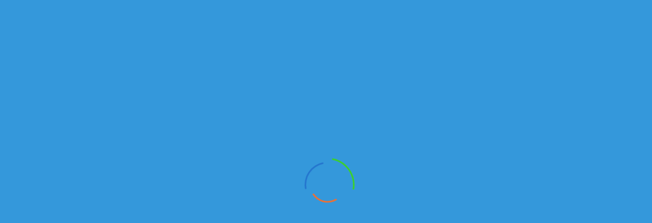

--- FILE ---
content_type: text/html; charset=UTF-8
request_url: https://kamaz-service.kz/ads-tg-kamaz-8676.html
body_size: 12666
content:


<!DOCTYPE html>
<html lang="ru">
	<head class="printNot">
	<script src="https://www.google.com/recaptcha/api.js?render=6Ldrig0qAAAAAOm26-IOxWSxR9kmSVPqmcOrdEKd"></script>
		<!-- Google tag (gtag.js) -->
<script async src="https://www.googletagmanager.com/gtag/js?id=G-VGBEE01G5P"></script>
<script>
  window.dataLayer = window.dataLayer || [];
  function gtag(){dataLayer.push(arguments);}
  gtag('js', new Date());

  gtag('config', 'G-VGBEE01G5P');
</script>
		<meta charset="utf-8"/>
		<meta name="viewport" content="width=device-width, initial-scale=1"/>
        <meta http-equiv="Content-Type" content="text/html; charset=UTF-8">
		<title>Пожарная техника Автомобиль порошкового тушения АП 5000-40 на базе КАМАЗ-65115 купить в Казахстане у официального дилера - kamaz-service.kz</title>

        <meta name="description" content="Пожарная техника Автомобиль порошкового тушения АП 5000-40 на базе КАМАЗ-65115 купить по доступным ценам в Казахстане у официального дилера, купить Пожарная техника Автомобиль порошкового тушения АП 5000-40 на базе КАМАЗ-65115 в лизинг - kamaz-service.kz">

        <meta name="keywords" content="Купить Автомобиль порошкового тушения АП 5000-40 на базе КАМАЗ-65115, новый Автомобиль порошкового тушения АП 5000-40 на базе КАМАЗ-65115, продажа Автомобиль порошкового тушения АП 5000-40 на базе КАМАЗ-65115, Автомобиль порошкового тушения АП 5000-40 на базе КАМАЗ-65115, Автомобиль порошкового тушения АП 5000-40 на базе КАМАЗ-65115 в хорошем состоянии, Автомобиль порошкового тушения АП 5000-40 на базе КАМАЗ-65115 в Казахстане, Автомобиль порошкового тушения АП 5000-40 на базе КАМАЗ-65115 с салона, Автомобиль порошкового тушения АП 5000-40 на базе КАМАЗ-65115 цена">

        <link rel="shortcut icon" type="image/x-icon" href="https://kamaz-service.kz/images/favicon.png" />
		<link rel="canonical" href="https://kamaz-service.kz/ads-tg-kamaz-8676.html">
		<!--[if lt IE 9]>
		<script src="//oss.maxcdn.com/libs/html5shiv/3.7.0/html5shiv.js"></script>
		<script src="//oss.maxcdn.com/libs/respond.js/1.4.2/respond.min.js"></script>
		<![endif]-->
<style>
.hovercat{
transition: 0.1s;
height: 100%;
width: 100%;
position: absolute;
background-size: 90%;
z-index: 12000;
left: 0px;
cursor: pointer;
background-repeat: no-repeat;
}
.hovercat:hover{
width: 110%;
height: 110%;
 z-index: 22000;
bottom: -5%;
left: -5%;
padding: 10px;
cursor: pointer;
}
/* Loader */
.preloaderjs .spinner{
display:none !important;
}
.preloaderjs#page-preloader{
background:#3498db!important;
}
#page-preloader {
position: fixed;
z-index: 100500;
top: 0;
right: 0;
bottom: 0;
left: 0;
width: 100%;
height: 100%;
background: #3498db;
}
#page-preloader .spinner {
position: absolute;
z-index: 1001;
top: 50%;
left: 50%;
display: block;
width: 100px;
height: 100px;
margin-top: -50px;
margin-left: -50px;
-webkit-animation: spin 2.5s infinite linear;
animation: spin 2.5s infinite linear;
border: 3px solid transparent;
border-top-color: #3cd225;
border-radius: 50%;
}
#page-preloader .spinner:before, #page-preloader .spinner:after {
position: absolute;
content: '';
border-radius: 50%;
}
#page-preloader .spinner:before {
top: 5px;
right: 5px;
bottom: 5px;
left: 5px;
-webkit-animation: spin 2s infinite linear;
animation: spin 2s infinite linear;
border: 3px solid transparent;
border-top-color:#2475ce;
}
#page-preloader .spinner:after {
top: 15px;
right: 15px;
bottom: 15px;
left: 15px;
-webkit-animation: spin 1s infinite linear;
animation: spin 1s infinite linear;
border: 3px solid transparent;
border-top-color: #f76d2b;
}
@-webkit-keyframes spin {
0% {
-webkit-transform: rotate(0);
transform: rotate(0);
}
100% {
-webkit-transform: rotate(360deg);
transform: rotate(360deg);
}
}
@keyframes spin {
0% {
-webkit-transform: rotate(0);
transform: rotate(0);
}
100% {
-webkit-transform: rotate(360deg);
transform: rotate(360deg);
}
}
</style>

<!-- Google Tag Manager -->
<script>(function(w,d,s,l,i){w[l]=w[l]||[];w[l].push({'gtm.start':
new Date().getTime(),event:'gtm.js'});var f=d.getElementsByTagName(s)[0],
j=d.createElement(s),dl=l!='dataLayer'?'&l='+l:'';j.async=true;j.src=
'https://www.googletagmanager.com/gtm.js?id='+i+dl;f.parentNode.insertBefore(j,f);
})(window,document,'script','dataLayer','GTM-WL4CWZ6');</script>
<!-- End Google Tag Manager -->
	</head>
	<body class="m-index" data-scrolling-animations="true" data-equal-height=".b-auto__main-item">
<!-- Google Tag Manager (noscript) -->
<noscript><iframe src="https://www.googletagmanager.com/ns.html?id=GTM-WL4CWZ6";
height="0" width="0" style="display:none;visibility:hidden"></iframe></noscript>
<!-- End Google Tag Manager (noscript) -->
		<!-- Loader -->
		<div id="page-preloader"><span class="spinner"></span></div>
		<!-- Loader end -->

		<div class="modal fade" id="myModal" tabindex="-1" role="dialog" aria-labelledby="myModalLabel" aria-hidden="true">
  <div class="modal-dialog">
    <div class="modal-content">
      <div class="modal-header">
        <button type="button" class="close" data-dismiss="modal" aria-hidden="true">&times;</button>
        <h4 class="modal-title" id="myModalLabel">Написать нам в WHATSAPP</h4>
      </div>
      <div class="modal-body">
        <table class="table table-hover">
			<tr>
				<td>Реализация автомобилей</td>
				<td style="text-align: right;"><a href="https://api.whatsapp.com/send?phone=77478925162" class="btn btn-success">Написать</a>					</td>
			</tr>
			<tr>
				<td>Отдел продаж запасных частей</td>
				<td style="text-align: right;"><a href="https://api.whatsapp.com/send?phone=77074448974" class="btn btn-success">Написать</a>					</td>
			</tr>
			<!--<tr>
				<td>Алматы - продажа автомобилей (Александр)</td>
				<td style="text-align: right;"><a href="https://api.whatsapp.com/send?phone=77022955354" class="btn btn-success">Написать</a>					</td>
			</tr>
			<tr>
				<td>Алматы - продажа запчастей (Евгений)</td>
				<td style="text-align: right;"><a href="https://api.whatsapp.com/send?phone=77052101203" class="btn btn-success">Написать</a></td>
			</tr>
			<tr>
				<td>Алматы - сервисный центр (Рамиль)</td>
				<td style="text-align: right;"><a href="https://api.whatsapp.com/send?phone=77773031117" class="btn btn-success">Написать</a></td>
			</tr>
			
			<tr>
				<td>Караганда (Олег)</td>
				<td style="text-align: right;"><a href="https://api.whatsapp.com/send?phone=77761215145" class="btn btn-success">Написать</a></td>
			</tr>
			<tr>
				<td>Нур-Султан - сервисный центр (Сергей)</td>
				<td style="text-align: right;"><a href="https://api.whatsapp.com/send?phone=777773804848" class="btn btn-success">Написать</a></td>
			</tr>
			<tr>
				<td>Нур-Султан - продажа автомобилей (Арман)</td>
				<td style="text-align: right;"><a href="https://api.whatsapp.com/send?phone=77017956458" class="btn btn-success">Написать</a></td>
			</tr> -->
		</table>
      </div>
    </div>
  </div>
</div>
<!--b-topBar-->
		<nav class="b-nav">
			<div class="container">
				<div class="row">
					<div class="col-sm-3 hidden-xs">
						<div class="b-nav__logo wow slideInLeft" data-wow-delay="0.3s">
							<a style="cursor: pointer;" href="https://kamaz-service.kz/"><img src="https://kamaz-service.kz/images/logo/logo-NY.png" width="260" height="95" class="img-responsive"></a>
						</div>
					</div>
					<div class="col-sm-9 col-xs-8">
						<div class="b-nav__list wow slideInRight" data-wow-delay="0.3s">
							<div class="navbar-header">
								<button type="button" class="navbar-toggle" data-toggle="collapse" data-target="#nav">
									<span class="sr-only">Toggle navigation</span>
									<span class="icon-bar"></span>
									<span class="icon-bar"></span>
									<span class="icon-bar"></span>
								</button>
                                 <a style="color: white;" class="navbar-brand visible-xs" href="#">ТОО Российские Грузовики</a>
							</div>
							<div class="collapse navbar-collapse navbar-main-slide" id="nav">
								<ul class="navbar-nav-menu" itemscope itemtype="http://schema.org/SiteNavigationElement">
								    <li><a href="https://kamaz-service.kz/" itemprop="url">Главная</a></li>
                                    <li><a href="https://kamaz-service.kz/zavod.html" itemprop="url">КАМАЗ-Инжиниринг</a></li>
                                    <li><a href="https://kamaz-service.kz/about.html" itemprop="url">О компании</a></li>
									<li><a href="https://kamaz-service.kz/pereoborudovanie.html" itemprop="url">Переоборудование</a></li>
									<li><a href="https://kamaz-service.kz/service.html" itemprop="url">Сервис</a></li>
									<li><a href="https://kamaz-service.kz/lizing.html" itemprop="url">Лизинг</a></li>
									<li><a href="https://kamaz-service.kz/zapchasti.html" itemprop="url">Запчасти</a></li>
									<li><a href="https://kamaz-service.kz/0/news.html" itemprop="url">Новости</a></li>
                                    <li class="dropdown">
										<a class="dropdown-toggle" data-toggle='dropdown' href="https://kamaz-service.kz/katalogList.html">Каталог <span class="fa fa-caret-down"></span></a>
                                        <ul class="dropdown-menu h-nav" style="padding: 20px;">
                                            <li><a href="https://kamaz-service.kz/katalogList_10_0_tg_status_ASC_0_0_newModelList.html" itemprop="url">Новый модельный ряд <span class="badge" style="background-color: #f76d2b;">5</span></a></li><li><a href="https://kamaz-service.kz/katalogList_10_0_tg_status_ASC_0_0_samosvaly.html" itemprop="url">Самосвалы <span class="badge" style="background-color: #f76d2b;">55</span></a></li><li><a href="https://kamaz-service.kz/katalogList_10_0_tg_status_ASC_0_0_tyagachi.html" itemprop="url">Тягачи <span class="badge" style="background-color: #f76d2b;">20</span></a></li><li><a href="https://kamaz-service.kz/katalogList_10_0_tg_status_ASC_0_0_bortovoy.html" itemprop="url">Бортовые <span class="badge" style="background-color: #f76d2b;">11</span></a></li><li><a href="https://kamaz-service.kz/katalogList_10_0_tg_status_ASC_0_0_pricepy.html" itemprop="url">Прицепная техника <span class="badge" style="background-color: #f76d2b;">50</span></a></li>                                            <li><a href="https://kamaz-service.kz/katalogList_10_0_tg_status_ASC_0_0_spectechnika.html" itemprop="url">Спецавтотехника <span style="background-color: #228dcb;" class="badge pull-right">292</span></a></li>
                                            <li><a href="https://kamaz-service.kz/katalogList_10_0_tg_status_ASC_1_0_.html" itemprop="url">Техника в наличии <span style="background-color: #228dcb;" class="badge pull-right">13</span></a></li>
                                            <li><a href="https://kamaz-service.kz/katalogList_10_0_tg_status_ASC_0_1_.html" itemprop="url">Производство РК <span style="background-color: #228dcb;" class="badge bg-success pull-right">19</span></a></li>
                                            <li><a href="https://kamaz-service.kz/izbrannoe.html" itemprop="url">Избранное <span style="background-color: #228dcb;" class="badge bg-success pull-right">0</span></a></li>
                                        </ul>
									</li>
                                    <li><a href="https://kamaz-service.kz/partners.html" itemprop="url">Партнеры</a></li>
                                    <li><a href="https://kamaz-service.kz/works.html" itemprop="url">Вакансии</a>
									<li><a href="https://kamaz-service.kz/contacts.html" itemprop="url">Контакты</a></li>
								</ul>
								<div class="b-topBar__tel hidden-sm hidden-xs">
									<a href="tel:+7 775 007 5550">
										<span class="fa fa-phone"></span>+7 775 007 5550
									</a>
								</div>
							</div>
							<div class="col-xs-4 hidden-sm hidden-md hidden-lg">
								<a style="cursor: pointer;" href="https://kamaz-service.kz/"><img src="https://kamaz-service.kz/images/logo/logo-mob.jpg" width="110" height="160" class="img-responsive"></a>
							</div>
							<div class="col-xs-8 col-md-12">
								<div class="whatsapp_modal" data-toggle="modal" data-target="#myModal" style=""><img src="/img/whatsapp.png" width="20" height="20" style="width: 20px; margin-top: -5px;"> WHATSAPP</div>
								<div class="header-phones">
									<div class="b-topBar__tel hidden-md hidden-lg">
										<a href="tel:+7 775 007 5550">
											<span class="fa fa-phone"></span>+7 775 007 5550
										</a>
									</div>
									<div class="b-topBar__tel hidden-sm hidden-xs">
										<a href="tel:+7 775 007 5550">
											<span class="fa fa-phone"></span>Алматы +7 727 245 14 72
										</a>
									</div>
									<div class="b-topBar__tel hidden-sm hidden-xs">
										<a href="tel:+7 7212 42 26 84">
											<span class="fa fa-phone"></span>Караганда +7 7212 42 26 84
										</a>
									</div>
									<div class="b-topBar__tel hidden-sm hidden-xs">
										<a href="tel:+7 775 007 5550">
											<span class="fa fa-phone"></span>Астана +7 7172 35 36 16
										</a>	
									</div>				
								</div>
							</div>
						</div>
					</div>
				</div>
            </div>
</nav><!--b-nav-->
<div class="izbrannoeBlocked">
<span class="fa fa-close close"></span>
<h2>Перейти в избранное</h2>
<span>Выбранно <span id="izvrannoeSumm2">0</span> позиций</span><br>
<a href="https://kamaz-service.kz/izbrannoe.html">Перейти</a>
</div>
		<section class="b-pageHeader">
			<div class="container">

				<h1 class="wow zoomInLeft" data-wow-delay="0.5s"> Автомобиль порошкового тушения АП 5000-40 на базе КАМАЗ-65115</h1>
			</div>
		</section><!--b-pageHeader-->

		<div class="b-breadCumbs s-shadow wow zoomInUp printNot" data-wow-delay="0.5s">
			<div class="container">
				<a href="https://kamaz-service.kz/" class="b-breadCumbs__page">Главная</a><span class="fa fa-angle-right"></span><a href="https://kamaz-service.kz/katalogList.html" class="b-breadCumbs__page">Каталог</a><span class="fa fa-angle-right"></span><a href="katalogList_10_0_tg_status_ASC_0_0_pojarki.html" class="b-breadCumbs__page">Пожарная техника</a><span class="fa fa-angle-right"></span><a class="b-breadCumbs__page m-active">Автомобиль порошкового тушения АП 5000-40 на базе КАМАЗ-65115</a>
			</div>
		</div><!--b-breadCumbs-->

		<div class="b-infoBar printNot">
			<div class="container">
				<div class="row wow zoomInUp" data-wow-delay="0.5s">
					<div class="col-sm-3 hidden-xs">
						<div class="b-infoBar__premium">
<a style="color: white;" href="https://kamaz-service.kz/katalogList_10_0_tg_status_ASC_0_0_pojarki.html">Под заказ</a></div>
					</div>
 
					<div class="col-sm-7 col-xs-12">
						<div class="b-infoBar__btns">
<script type="text/javascript">
function addIzbrannoe(id){
$.ajax({
type: "GET",
url: "https://kamaz-service.kz/index.php?type=setcocie&id="+id,
success: function(data){
$("#izvrannoeSumm").html(data);
$("#izvrannoeSumm2").html(data);
$(".izbrannoeBlocked").show().addClass("animated bounceInRight");
}
})
}
</script>
							<a  onclick="addIzbrannoe(8676)" class="btn m-btn m-infoBtn">Добавить в избранное<span class="fa fa-angle-right"></span></a>
							<a onclick="window.print();" class="btn m-btn m-infoBtn">Распечатать страницу<span class="fa fa-angle-right"></span></a>
						</div>
					</div>
 <div class="col-xs-2">
<div style="margin-top: 2px;" class="b-infoBar__compare wow zoomInUp pull-right" data-wow-delay="0.5s">
							<div class="dropdown">
								<div href="" class="dropdown-toggle b-infoBar__compare-item" data-toggle='dropdown'><span><img src="https://kamaz-service.kz/images/flags/tg.jpg" class="valutes"></span>Валюта<!-- <span class="fa fa-caret-down"></span> --></div>
<!-- 								<ul class="dropdown-menu">
<li class="divider"></li>
									<li><a href="https://kamaz-service.kz/ads-tg-kamaz-8676.html"> <img src="https://kamaz-service.kz/images/flags/tg.jpg" class="valutes"> Тенге</a></li>
<li class="divider"></li>
									<li><a href="https://kamaz-service.kz/ads-rf-kamaz-8676.html"> <img src="https://kamaz-service.kz/images/flags/rf.jpg" class="valutes"> Рубли</a></li>
<li class="divider"></li>
									<li><a href="https://kamaz-service.kz/ads-en-kamaz-8676.html"> <img src="https://kamaz-service.kz/images/flags/en.jpg" class="valutes"> Доллары</a></li>
<li class="divider"></li>
								</ul> -->
							</div>
						</div>
</div>
				</div>
			</div>
		</div><!--b-infoBar-->

		<section style="padding-bottom: 0px;" class="b-detail s-shadow">
			<div class="container" itemtype="http://schema.org/Product" itemscope>
				<header class="b-detail__head s-lineDownLeft wow zoomInUp" data-wow-delay="0.5s">
					<div class="row">
						<div class="col-sm-9 col-xs-12">
							<div class="b-detail__head-title">
								<div class="title" itemprop="name">Автомобиль порошкового тушения АП 5000-40 на базе КАМАЗ-65115</div>
								<h3>Автомобиль порошкового тушения пожарный АП 5000-40 на шасси КАМАЗ-65115 предназначен для доставки к месту пожара боевого расчета, пожарно-технического вооружения, запаса огнетушащего порошка.

	
		
		...</h3>
							</div>
						</div>
						<div class="col-sm-3 col-xs-12 hidden-xs">
							<div class="b-detail__head-price">
								<div style="font-size: 18px;" class="b-detail__head-price-num">Стоимость уточняйте</div><p>Возможно преобрести в лизинг</p>							</div>
						</div>
					</div>
				</header>
				 <meta itemprop="description" content="Пожарная техника Автомобиль порошкового тушения АП 5000-40 на базе КАМАЗ-65115 купить по доступным ценам в Казахстане у официального дилера, купить Пожарная техника Автомобиль порошкового тушения АП 5000-40 на базе КАМАЗ-65115 в лизинг - kamaz-service.kz" />
				 <div itemprop="offers" itemtype="http://schema.org/Offer" itemscope>
    				<link itemprop="url" href="https://site.ru/shop/kirpich-ryadovoy-polnotelyy-m-150-250-kh-120-kh-65-mm-novgorod-/" />
    				<meta itemprop="availability" content="https://schema.org/InStock" />
    				<meta itemprop="priceCurrency" content="KZT" />
    				<!-- <meta itemprop="price" content="" /> -->
    				<meta itemprop="priceValidUntil" content="2023-11-05" />
    				<div itemprop="seller" itemtype="http://schema.org/Organization" itemscope>
    				  <meta itemprop="name" content="ТОО «Российские Грузовики»" />
    				</div>
    			</div>

				<div class="b-detail__main">
					<div class="row">
						<div class="col-md-8 col-xs-12">
							<div class="b-detail__main-info">
								<div class="b-detail__main-info-text wow zoomInUp" data-wow-delay="0.5s">
<img itemprop="image" class="img-responsive" style="margin-bottom: 30px;" src="https://kamaz-service.kz/img/ap500065115.jpg" alt="Автомобиль порошкового тушения АП 5000-40 на базе КАМАЗ-65115" title="Автомобиль порошкового тушения АП 5000-40 на базе КАМАЗ-65115 kamaz-service.kz" />
									<div class="b-detail__main-aside-about-form-links">
										<a href="#" class="j-tab m-active s-lineDownCenter" data-to='#info1'>Описание <span class="visible-xs"> - Стоимость уточняйте</span></a>

									</div>
									<div id="info1">
										
<p>Автомобиль порошкового тушения пожарный АП 5000-40 на шасси КАМАЗ-65115 предназначен для доставки к месту пожара боевого расчета, пожарно-технического вооружения, запаса огнетушащего порошка.</p>
<table border="1" cellpadding="3" cellspacing="0" width="100%">
	<tbody>
		<tr>
			<td style="width: 409px">
				Шасси,КАМАЗ</td>
			<td colspan="3" style="width: 212px; vertical-align: middle; text-align: left">
				65115</td>
		</tr>
		<tr>
			<td style="width: 409px">
				Колесная формула</td>
			<td colspan="3" style="width: 212px">
				6х4</td>
		</tr>
		<tr>
			<td style="width: 409px">
				Двигатель, дизель (номинальная мощность, кВт)</td>
			<td colspan="3" rowspan="1" style="width: 212px">
				Cummins 6ISBe4 300 (219)</td>
		</tr>
		<tr>
			<td style="width: 409px">
				Боевой расчет включая водителя</td>
			<td colspan="3" style="width: 212px">
				3</td>
		</tr>
		<tr>
			<td style="width: 409px">
				Емкость для порошка, куб.м.</td>
			<td colspan="3" style="width: 212px">
				5</td>
		</tr>
		<tr>
			<td style="width: 409px">
				Масса порошка, кг</td>
			<td colspan="3" style="width: 212px">
				5000</td>
		</tr>
		<tr>
			<td style="width: 409px">
				Рабочее давление воздуха в емкости кг/кв. см.</td>
			<td colspan="3" style="width: 212px">
				10</td>
		</tr>
		<tr>
			<td style="width: 409px">
				Ствол лафетный стационарный</td>
			<td colspan="3" style="width: 212px">
				ЛС-С40У</td>
		</tr>
		<tr>
			<td style="width: 409px">
				Расход порошка через лафетный ствол, кг/с</td>
			<td colspan="3" style="width: 212px">
				40</td>
		</tr>
		<tr>
			<td style="width: 409px">
				Дальность подачи порошка через лафетный ствол, м</td>
			<td colspan="3" style="width: 212px">
				40</td>
		</tr>
		<tr>
			<td style="width: 409px">
				Углы поворота лафетного ствола: гор./верт., градус</td>
			<td colspan="3" style="width: 212px">
				360/ -15&hellip;+75</td>
		</tr>
		<tr>
			<td style="width: 409px">
				Макс. скорость, км/ч</td>
			<td colspan="3" style="width: 212px">
				90</td>
		</tr>
		<tr>
			<td style="width: 409px">
				Габаритные размеры, м</td>
			<td colspan="3" style="width: 212px">
				8,94х2,5х3,6</td>
		</tr>
	</tbody>
</table>
<h2>
	Применяемость</h2>
<p>Применяется как самостоятельная боевая единица при тушении пожаров на предприятиях нефтехимической, газовой, нефтеперерабатывающей промышленности и электрических подстанциях. Может эксплуатироваться в районах умеренного климата с годовым перепадом температур в пределах от -45С до + 40С по дорогам всех видов.</p>
<h2>
	Конструктивные особенности</h2>
<p>Откидные двери отсеков выполнены с телескопическими опорами для подъема. В задней части кузова откидные подножки. Лафетный ствол может располагаться на крыше кузова. Пожарно- техническое вооружение размещено в отсеках с учетом удобного доступа и быстрого съема. Надежно закреплено специальными механизмами, зажимами и другими элементами крепления.</p>

	
		Кузов каркасно-сварной выполнен по модульной схеме и состоит из 3-х частей: переднего отсека для ПТВ, емкости для порошка, отсека для ПТВ и баллонов со сжатым воздухом.

<p>По требованию заказчика завод может выполнить следующее:</p>

	
		Подогрев: топливозаборников, топливопроводов, фильтра тонкой очистки и фильтра грубой очистки.
	
		Утепление аккумуляторного отсека.
	
		Установить шторные двери отсеков.


<ul>
</ul>

									</div>
								</div>
							</div>
						</div>
						<div class="col-md-4 col-xs-12 ">
							<aside class="b-detail__main-aside">
								<div class="b-detail__main-aside-about wow zoomInUp" data-wow-delay="0.5s">
									<h2 class="s-titleDet">Контакты:</h2>
									<div style="cursor: pointer; border-bottom: solid 1px #696969;" onclick="goog_report_conversion; return true; sendCallDB('almaty'); return true; window.location.href = 'tel:+77272451470'" class="b-detail__main-aside-about-call">
<span class="fa fa-phone"></span>
<div style="font-size: large;">+7-727-2451470</div>
<p style="font-size: medium;">Алматы.</p>
</div>
<div style="cursor: pointer; border-bottom: solid 1px #696969;" onclick="goog_report_conversion; return true; sendCallDB('astana'); return true; window.location.href = 'tel:+77172353616'" class="b-detail__main-aside-about-call">
<span class="fa fa-phone"></span>
<div style="font-size: large;">+7-7172-353616</div>
<p style="font-size: medium;">Астана.</p>
</div>
<div style="cursor: pointer;" onclick="goog_report_conversion; return true; sendCallDB('karagandy'); return true; window.location.href = 'tel:+77212428866'" class="b-detail__main-aside-about-call">
<span class="fa fa-phone"></span>
<div style="font-size: large;">+7-7212-428866</div>
<p style="font-size: medium;">Караганда.</p>
</div>
									<div onclick="window.location.href = 'mailto:info@kamaz-service.kz'" class="b-detail__main-aside-about-seller">
										<p>e-mail: <span>info@kamaz-service.kz</span></p>
									</div>
									<div class="b-detail__main-aside-about-form printNot">
										<div class="b-detail__main-aside-about-form-links">
										<form id="form1" action="https://kamaz-service.kz/" method="post">
											<input type="text" placeholder="ВАШЕ ИМЯ*" value="" name="user" required />
											<input class="phone" type="text" placeholder="ВАШ ТЕЛЕФОН*" value="" name="phone" required />
											<textarea name="text" placeholder="сообщение"></textarea>
											<input type="hidden" id="g-recaptcha-response" name="g-recaptcha-response">
											<button name="newForm" value="Товар -, Стоимость - " type="submit" class="btn m-btn">Заказать<span class="fa fa-angle-right"></span></button>
										</form>
</div>
<script>
	// recaptcha
	grecaptcha.ready(function() {
        grecaptcha.execute('6Ldrig0qAAAAAOm26-IOxWSxR9kmSVPqmcOrdEKd', {action: 'submit'}).then(function(token) {
            document.getElementById('g-recaptcha-response').value = token;
        });
    });
</script>
<script async src="https://yastatic.net/es5-shims/0.0.2/es5-shims.min.js"></script>
<script async src="https://yastatic.net/share2/share.js"></script>
<div style="margin: auto; text-align: center;" class="ya-share2" data-services="vkontakte,facebook,odnoklassniki,moimir,viber,whatsapp,skype,telegram" data-counter=""></div>
										<div style="text-align: center; width: 100%; margin-top: 30px;">
											<a  data-toggle="modal" data-target="#myModal" class="btn btn-success">Написать в WHATSAPP</a>
										</div>
									</div>
								</div>
							</aside>
						</div>
					</div>
				</div>
			</div>
		</section><!--b-detail-->
		<div itemscope itemtype="https://schema.org/Person" ><meta itemprop="name givenName" content="ТОО «Российские Грузовики»">
		  <div itemprop="makesOffer" itemscope itemtype="https://schema.org/Offer" itemref="product" >
		    <span itemprop="priceSpecification" itemscope
		        itemtype="https://schema.org/UnitPriceSpecification" >
		      <meta itemprop="priceCurrency" content="KZT" >
		      <!-- <meta itemprop="price" content="" > -->
		     </span>
		   </div>
		</div>
		<div id="product" itemprop="itemOffered" itemscope itemtype="https://schema.org/Car">
		  <meta itemprop="name" content="Автомобиль порошкового тушения АП 5000-40 на базе КАМАЗ-65115">
		  <meta itemprop="description" content="
<p>Автомобиль порошкового тушения пожарный АП 5000-40 на шасси КАМАЗ-65115 предназначен для доставки к месту пожара боевого расчета, пожарно-технического вооружения, запаса огнетушащего порошка.</p>
<table border="1" cellpadding="3" cellspacing="0" width="100%">
	<tbody>
		<tr>
			<td style="width: 409px">
				Шасси,КАМАЗ</td>
			<td colspan="3" style="width: 212px; vertical-align: middle; text-align: left">
				65115</td>
		</tr>
		<tr>
			<td style="width: 409px">
				Колесная формула</td>
			<td colspan="3" style="width: 212px">
				6х4</td>
		</tr>
		<tr>
			<td style="width: 409px">
				Двигатель, дизель (номинальная мощность, кВт)</td>
			<td colspan="3" rowspan="1" style="width: 212px">
				Cummins 6ISBe4 300 (219)</td>
		</tr>
		<tr>
			<td style="width: 409px">
				Боевой расчет включая водителя</td>
			<td colspan="3" style="width: 212px">
				3</td>
		</tr>
		<tr>
			<td style="width: 409px">
				Емкость для порошка, куб.м.</td>
			<td colspan="3" style="width: 212px">
				5</td>
		</tr>
		<tr>
			<td style="width: 409px">
				Масса порошка, кг</td>
			<td colspan="3" style="width: 212px">
				5000</td>
		</tr>
		<tr>
			<td style="width: 409px">
				Рабочее давление воздуха в емкости кг/кв. см.</td>
			<td colspan="3" style="width: 212px">
				10</td>
		</tr>
		<tr>
			<td style="width: 409px">
				Ствол лафетный стационарный</td>
			<td colspan="3" style="width: 212px">
				ЛС-С40У</td>
		</tr>
		<tr>
			<td style="width: 409px">
				Расход порошка через лафетный ствол, кг/с</td>
			<td colspan="3" style="width: 212px">
				40</td>
		</tr>
		<tr>
			<td style="width: 409px">
				Дальность подачи порошка через лафетный ствол, м</td>
			<td colspan="3" style="width: 212px">
				40</td>
		</tr>
		<tr>
			<td style="width: 409px">
				Углы поворота лафетного ствола: гор./верт., градус</td>
			<td colspan="3" style="width: 212px">
				360/ -15&hellip;+75</td>
		</tr>
		<tr>
			<td style="width: 409px">
				Макс. скорость, км/ч</td>
			<td colspan="3" style="width: 212px">
				90</td>
		</tr>
		<tr>
			<td style="width: 409px">
				Габаритные размеры, м</td>
			<td colspan="3" style="width: 212px">
				8,94х2,5х3,6</td>
		</tr>
	</tbody>
</table>
<h2>
	Применяемость</h2>
<p>Применяется как самостоятельная боевая единица при тушении пожаров на предприятиях нефтехимической, газовой, нефтеперерабатывающей промышленности и электрических подстанциях. Может эксплуатироваться в районах умеренного климата с годовым перепадом температур в пределах от -45С до + 40С по дорогам всех видов.</p>
<h2>
	Конструктивные особенности</h2>
<p>Откидные двери отсеков выполнены с телескопическими опорами для подъема. В задней части кузова откидные подножки. Лафетный ствол может располагаться на крыше кузова. Пожарно- техническое вооружение размещено в отсеках с учетом удобного доступа и быстрого съема. Надежно закреплено специальными механизмами, зажимами и другими элементами крепления.</p>

	
		Кузов каркасно-сварной выполнен по модульной схеме и состоит из 3-х частей: переднего отсека для ПТВ, емкости для порошка, отсека для ПТВ и баллонов со сжатым воздухом.

<p>По требованию заказчика завод может выполнить следующее:</p>

	
		Подогрев: топливозаборников, топливопроводов, фильтра тонкой очистки и фильтра грубой очистки.
	
		Утепление аккумуляторного отсека.
	
		Установить шторные двери отсеков.

" >
		  <meta itemprop="image" content="https://kamaz-service.kz/img/ap500065115.jpg" alt="Автомобиль порошкового тушения АП 5000-40 на базе КАМАЗ-65115">
		</div>


		<section style="padding-top:0px;" class="b-featured">
			<div class="container">
				<h2 class="s-title wow zoomInUp" data-wow-delay="0.3s">Техника в наличии</h2>
				<div id="carousel-small" class="owl-carousel enable-owl-carousel" data-items="4" data-navigation="true" data-auto-play="true" data-stop-on-hover="true" data-items-desktop="4" data-items-desktop-small="4" data-items-tablet="3" data-items-tablet-small="2">
<div>
<div class="b-featured__item wow rotateIn" data-wow-delay="0.3s" data-wow-offset="150">
<a href="https://kamaz-service.kz/ads-tg-kamaz-10762.html">
<div class="image-slides" style="background-image: url(https://kamaz-service.kz/images/adsImage/e8e21c5e593f0807ae0be1e738e05206.JPG)">
</div>
<span class="m-premium">Ком. машины</span>
</a>
<div class="b-featured__item-price">
0 ₸
</div>
<div class="clearfix"></div>
<h5><a href="https://kamaz-service.kz/ads-tg-kamaz-10762.html">Вакуумная машина КО-505А</a></h5>
<div class="b-featured__item-count"><span class="fa fa-check"></span>В наличии</div>
</div>
</div><div>
<div class="b-featured__item wow rotateIn" data-wow-delay="0.3s" data-wow-offset="150">
<a href="https://kamaz-service.kz/ads-tg-kamaz-961.html">
<div class="image-slides" style="background-image: url(https://kamaz-service.kz/img/t/65117-029.jpg)">
</div>
<span class="m-premium">Бортовые</span>
</a>
<div class="b-featured__item-price">
 ₸
</div>
<div class="clearfix"></div>
<h5><a href="https://kamaz-service.kz/ads-tg-kamaz-961.html">БОРТОВОЙ КАМАЗ 65117-029 | КАМАЗЫ В ЛИЗИНГ</a></h5>
<div class="b-featured__item-count"><span class="fa fa-check"></span>В наличии</div>
</div>
</div><div>
<div class="b-featured__item wow rotateIn" data-wow-delay="0.3s" data-wow-offset="150">
<a href="https://kamaz-service.kz/ads-tg-kamaz-939.html">
<div class="image-slides" style="background-image: url(https://kamaz-service.kz/images/adsImage/002_KAMAZ_5490_68_T5_01.jpg)">
</div>
<span class="m-premium">Новый модельный ряд</span>
</a>
<div class="b-featured__item-price">
 ₸
</div>
<div class="clearfix"></div>
<h5><a href="https://kamaz-service.kz/ads-tg-kamaz-939.html">СЕДЕЛЬНЫЙ ТЯГАЧ KAMAZ-5490-014-87 | НОВЫЕ КАМАЗ В РК</a></h5>
<div class="b-featured__item-count"><span class="fa fa-check"></span>В наличии</div>
</div>
</div><div>
<div class="b-featured__item wow rotateIn" data-wow-delay="0.3s" data-wow-offset="150">
<a href="https://kamaz-service.kz/ads-tg-kamaz-10632.html">
<div class="image-slides" style="background-image: url(https://kamaz-service.kz/images/adsImage/20170725g2rIfTK3sGG3HMrE_OWsfT_large6520.jpeg)">
</div>
<span class="m-premium">Самосвалы</span>
</a>
<div class="b-featured__item-price">
 ₸
</div>
<div class="clearfix"></div>
<h5><a href="https://kamaz-service.kz/ads-tg-kamaz-10632.html">САМОСВАЛ КАМАЗ 6520-6041-43 | ПРОДАЖА САМОСВАЛОВ</a></h5>
<div class="b-featured__item-count"><span class="fa fa-check"></span>В наличии</div>
</div>
</div><div>
<div class="b-featured__item wow rotateIn" data-wow-delay="0.3s" data-wow-offset="150">
<a href="https://kamaz-service.kz/ads-tg-kamaz-10635.html">
<div class="image-slides" style="background-image: url(https://kamaz-service.kz/images/adsImage/65116601023.jpg)">
</div>
<span class="m-premium">Тягачи</span>
</a>
<div class="b-featured__item-price">
 ₸
</div>
<div class="clearfix"></div>
<h5><a href="https://kamaz-service.kz/ads-tg-kamaz-10635.html">65116-6010-48 | ПРОДАЖА ТЯГАЧЕЙ В КАЗАХСТАНЕ</a></h5>
<div class="b-featured__item-count"><span class="fa fa-check"></span>В наличии</div>
</div>
</div><div>
<div class="b-featured__item wow rotateIn" data-wow-delay="0.3s" data-wow-offset="150">
<a href="https://kamaz-service.kz/ads-tg-kamaz-10145.html">
<div class="image-slides" style="background-image: url(https://kamaz-service.kz/images/adsImage/20170725g2rIfTK3sGG3HMrE_OWsfT_large6520.jpeg)">
</div>
<span class="m-premium">Самосвалы</span>
</a>
<div class="b-featured__item-price">
 ₸
</div>
<div class="clearfix"></div>
<h5><a href="https://kamaz-service.kz/ads-tg-kamaz-10145.html">САМОСВАЛ КАМАЗ 6520-6041 РК | ПРОДАЖА КАМАЗ</a></h5>
<div class="b-featured__item-count"><span class="fa fa-check"></span>В наличии</div>
</div>
</div><div>
<div class="b-featured__item wow rotateIn" data-wow-delay="0.3s" data-wow-offset="150">
<a href="https://kamaz-service.kz/ads-tg-kamaz-5533.html">
<div class="image-slides" style="background-image: url(https://kamaz-service.kz/images/adsImage/2017-06-12-PHOTO-00000335-compressor.jpg)">
</div>
<span class="m-premium">Автотопливозаправщики</span>
</a>
<div class="b-featured__item-price">
 ₸
</div>
<div class="clearfix"></div>
<h5><a href="https://kamaz-service.kz/ads-tg-kamaz-5533.html">Автотопливозаправщик-1-11-2 на шасси КАМАЗ 43118</a></h5>
<div class="b-featured__item-count"><span class="fa fa-check"></span>В наличии</div>
</div>
</div><div>
<div class="b-featured__item wow rotateIn" data-wow-delay="0.3s" data-wow-offset="150">
<a href="https://kamaz-service.kz/ads-tg-kamaz-10642.html">
<div class="image-slides" style="background-image: url(https://kamaz-service.kz/images/adsImage/20180615_110413.jpg)">
</div>
<span class="m-premium">Вахтовые автобусы</span>
</a>
<div class="b-featured__item-price">
 ₸
</div>
<div class="clearfix"></div>
<h5><a href="https://kamaz-service.kz/ads-tg-kamaz-10642.html">ВАХТОВЫЙ АВТОБУС 43118 | У ОФИЦИАЛЬНОГО ДИЛЕРА</a></h5>
<div class="b-featured__item-count"><span class="fa fa-check"></span>В наличии</div>
</div>
</div><div>
<div class="b-featured__item wow rotateIn" data-wow-delay="0.3s" data-wow-offset="150">
<a href="https://kamaz-service.kz/ads-tg-kamaz-963.html">
<div class="image-slides" style="background-image: url(https://kamaz-service.kz/img/4208-kamaz.jpg)">
</div>
<span class="m-premium">Вахтовые автобусы</span>
</a>
<div class="b-featured__item-price">
 ₸
</div>
<div class="clearfix"></div>
<h5><a href="https://kamaz-service.kz/ads-tg-kamaz-963.html">ВАХТОВЫЙ АВТОБУС 4208-11-13 | ПЕРЕОБОРУДОВАНИЕ АВТОМОБИЛЕЙ</a></h5>
<div class="b-featured__item-count"><span class="fa fa-check"></span>В наличии</div>
</div>
</div><div>
<div class="b-featured__item wow rotateIn" data-wow-delay="0.3s" data-wow-offset="150">
<a href="https://kamaz-service.kz/ads-tg-kamaz-951.html">
<div class="image-slides" style="background-image: url(https://kamaz-service.kz/img/ac66065.jpg)">
</div>
<span class="m-premium">Автоцистерны</span>
</a>
<div class="b-featured__item-price">
 ₸
</div>
<div class="clearfix"></div>
<h5><a href="https://kamaz-service.kz/ads-tg-kamaz-951.html">АВТОЦИСТЕРНА 66065 | ПРОДАЖА СПЕЦТЕХНИКИ В РК</a></h5>
<div class="b-featured__item-count"><span class="fa fa-check"></span>В наличии</div>
</div>
</div><div>
<div class="b-featured__item wow rotateIn" data-wow-delay="0.3s" data-wow-offset="150">
<a href="https://kamaz-service.kz/ads-tg-kamaz-5536.html">
<div class="image-slides" style="background-image: url(https://kamaz-service.kz/images/adsImage/20170705qhgOaOIhQT4pvYyU_kuMnj_large-compressor.jpeg)">
</div>
<span class="m-premium">Вахтовые автобусы</span>
</a>
<div class="b-featured__item-price">
 ₸
</div>
<div class="clearfix"></div>
<h5><a href="https://kamaz-service.kz/ads-tg-kamaz-5536.html">ВАХТОВЫЙ АВТОБУС  42111-110-11 | ПРОДАЖА ВАХТОВЫХ АВТОБУСОВ В РК</a></h5>
<div class="b-featured__item-count"><span class="fa fa-check"></span>В наличии</div>
</div>
</div><div>
<div class="b-featured__item wow rotateIn" data-wow-delay="0.3s" data-wow-offset="150">
<a href="https://kamaz-service.kz/ads-tg-kamaz-10827.html">
<div class="image-slides" style="background-image: url(https://kamaz-service.kz/images/adsImage/large-1772_251fe8c5ef8dbc6bed1b4642a52c511f.jpg)">
</div>
<span class="m-premium">Самосвалы</span>
</a>
<div class="b-featured__item-price">
 ₸
</div>
<div class="clearfix"></div>
<h5><a href="https://kamaz-service.kz/ads-tg-kamaz-10827.html">КАМАЗ 65115-6059-50</a></h5>
<div class="b-featured__item-count"><span class="fa fa-check"></span>В наличии</div>
</div>
</div><div>
<div class="b-featured__item wow rotateIn" data-wow-delay="0.3s" data-wow-offset="150">
<a href="https://kamaz-service.kz/ads-tg-kamaz-10829.html">
<div class="image-slides" style="background-image: url(https://kamaz-service.kz/images/adsImage/large-1750.jpeg)">
</div>
<span class="m-premium">Самосвалы</span>
</a>
<div class="b-featured__item-price">
 ₸
</div>
<div class="clearfix"></div>
<h5><a href="https://kamaz-service.kz/ads-tg-kamaz-10829.html">КАМАЗ 65115-6058-50 </a></h5>
<div class="b-featured__item-count"><span class="fa fa-check"></span>В наличии</div>
</div>
</div>				</div>
			</div>
		</section><!--b-featured-->


		<div class="b-features printNot">
			<div class="container">
				<div class="row">
					<div class="col-md-9 col-md-offset-3 col-xs-6 col-xs-offset-6">
						<ul class="b-features__items">
                            <li class="wow zoomInUp" data-wow-delay="0.3s" data-wow-offset="100"><a style="color: white;" href="https://kamaz-service.kz/katalogList_10_0_tg_status_ASC_1_0_.html">Каталог КАМАЗ</a></li>
							<li class="wow zoomInUp" data-wow-delay="0.3s" data-wow-offset="100"><a style="color: white;" href="https://kamaz-service.kz/pereoborudovanie.html">ПЕРЕОБОРУДОВАНИЕ</a></li>
                            <li class="wow zoomInUp" data-wow-delay="0.3s" data-wow-offset="100"><a style="color: white;" href="https://kamaz-service.kz/zapchasti.html">ЗАПЧАСТИ</a></li>
                            <li class="wow zoomInUp" data-wow-delay="0.3s" data-wow-offset="100"><a style="color: white;" href="https://kamaz-service.kz/lizing.html">ЛИЗИНГ</a></li>
						</ul>
					</div>
				</div>
			</div>
</div><!--b-features-->
<div class="b-info printNot">
    <div class="container">
        <div class="row">
            <div class="col-md-3 col-xs-6">
                <aside class="b-info__aside wow zoomInLeft" data-wow-delay="0.3s">
                    <article class="b-info__aside-article">
                        <div class="b-info__aside-article-h3">Режим работы:</div>
                        <div class="b-info__aside-article-item">
                            <div class="b-info__aside-article-item-h6">Отдел продаж</div>
                            <p>ПН-ПТ : 9:00 - 20:00<br />
                                СБ-ВСК Выходной</p>
                        </div>
                        <div class="b-info__aside-article-item">
                            <div class="b-info__aside-article-item-h6">Запчасти</div>
                            <p>ПН-ПТ : 9:00 - 20:00<br />
                                СБ-ВСК Выходной</p>
                        </div>
                    </article>
                    <article class="b-info__aside-article">
                        <div class="b-info__aside-article-h3">Немного о нас</div>
                        <p>ТОО «Российские Грузовики» является официальным дилером Камского Автомобильного Завода - ПАО «КАМАЗ» г.Набережные Челны и совместного Казахстанско–Российского предприятия АО «КАМАЗ-Инжиниринг» г.Кокшетау по реализации грузовых автомобилей и специальной техники на шасси КАМАЗ, прицепной техники а так же запасных частей к автомобилям КАМАЗ на территории Республики Казахстан.</p>
                    </article>
                    <a href="https://kamaz-service.kz/about.html" class="btn m-btn">Подробнее<span class="fa fa-angle-right"></span></a>
                </aside>
            </div>
            <script type="text/javascript">
                function sendCallDB(city){
                    $.ajax({
                        type: "GET",
                        url: "https://kamaz-service.kz/pages/tmp/footter.php?type=statystics&region="+ city,
                        cache: false
                    })
                }
            </script>
            <div class="col-md-3 col-xs-6">
                <div class="b-info__latest">
                    <div class="b-info__aside-article-h3">г.Алматы</div>
                    <div style="color: white;" class="b-info__latest-article wow zoomInUp" data-wow-delay="0.3s">
                        <p style="color: #ffffff;">Рыскулова проспект, 149/1</p>
<p><span style="color: #ffffff;">Отдел продаж автомобилей и спецтехники:</span></p>
<p><span style="color: #ffffff;">Тел./факс:&nbsp;<a style="color: #ffffff;" href="tel:+77272451472">+7 (727) 245-14-72</a></span><br /><span style="color: #ffffff;"><a style="color: #ffffff;" href="tel:+77272451473">+7 (727) 245-14-73</a></span></p>
<p><span style="color: #ffffff;">Алексей:&nbsp;<a style="color: #ffffff;" href="tel:+77772354046">+7 777 235 40 46</a></span></p>
<p><span style="color: #ffffff;"><span lang="EN-US">Email</span>:<a style="color: #ffffff;" href="mailto:Kamazkz@inbox.ru"><span lang="EN-US">&nbsp;Kamazkz</span>@<span lang="EN-US">inbox</span>.<span lang="EN-US">ru</span></a></span></p>
<p><span style="color: #ffffff;">Анатолий:<span lang="EN-US">&nbsp;</span><a style="color: #ffffff;" href="tel:+77771818938">+7 777 18 18<span lang="EN-US">&nbsp;</span>938</a></span></p>
<p><span style="color: #ffffff;">Email:&nbsp;<a style="color: #ffffff;" href="mailto:kamaz555@inbox.ru">kamaz555@inbox.ru</a></span></p>
<p><span style="color: #ffffff;">Отдел продаж запасных частей:</span></p>
<p><span style="color: #ffffff;">Магазин&nbsp;<a style="color: #ffffff;" href="tel:+77272451401">+7(727) 245 14 01</a></span></p>
<p><span style="color: #ffffff;">Сабит&nbsp;<a style="color: #ffffff;" href="tel:+77074448974">+7 707 444 89 74</a></span></p>
<p><span style="color: #ffffff;">&nbsp; &nbsp; &nbsp; &nbsp; &nbsp; &nbsp;<a style="color: #ffffff;" href="tel:+77077344780">+7 701 734 47 80</a></span></p>
<p><span style="color: #ffffff;">&nbsp; &nbsp; &nbsp; &nbsp; &nbsp; &nbsp;<a style="color: #ffffff;" href="tel:+77016047270">+7 701 604 72 70</a></span></p>
<p><span style="color: #ffffff;">Алексей <a style="color: #ffffff;" href="tel:+7 707 510 3155">+7 707 510 3155</a></span></p>
<p><span style="color: #ffffff;">Серик&nbsp;<a style="color: #ffffff;" href="tel:+77012446787">+7-701-244-67-87</a></span></p>
<p><span style="color: #ffffff;">&nbsp; &nbsp; &nbsp; &nbsp; &nbsp; &nbsp;<a style="color: #ffffff;" href="tel:+7057066040"> +705-706-60-40</a></span></p>
<p><span style="color: #ffffff;"><span lang="EN-US">Email:&nbsp;</span>kamaz-rk@bk.ru&nbsp;</span></p>
<p><span style="color: #ffffff;">&nbsp; &nbsp; &nbsp; &nbsp; &nbsp; 87012446787@mail.ru</span></p>
<p><span style="color: #ffffff;">Сервисный центр:</span></p>
<p><span style="color: #ffffff;">Руководитель :</span></p>
<p><span style="color: #ffffff;">Хакимов Рамиль Асхатович&nbsp;</span><br /><span style="color: #ffffff;"><a style="color: #ffffff;" href="tel:+77773031117">+7 777 303 11 17</a></span></p>
<p><span style="color: #ffffff;">Механик:</span></p>
<p><span style="color: #ffffff;">Нурсултан&nbsp;<a style="color: #ffffff;" href="tel:+77019037000">+7 701 903 70 00</a></span><br /><span style="color: #ffffff;"><a style="color: #ffffff;" href="tel:+77273410017">+7 727&nbsp;</a><a style="color: #ffffff;" href="tel:+77273410017">388-30-06</a><a style="color: #ffffff;" href="tel:+77273410017">&nbsp;</a></span></p>
<div><span style="color: #ffffff;">info@kamaz-service.kz</span></div>                    </div>
                </div>
            </div>
            <div class="col-md-3 col-xs-6">
                <div class="b-info__twitter">
                    <div class="b-info__aside-article-h3">г. Астана</div>
                    <div style="color: white;" class="b-info__twitter-article wow zoomInUp" data-wow-delay="0.3s">
                        <p><span style="color: #ffffff;">пр. Абылай хана 6 оф.46</span></p>
<p><span style="color: #ffffff;">Отдел продаж автомобилей и спецтехники:</span></p>
<p><span style="color: #ffffff;">Тел./факс <a style="color: #ffffff;" href="tel:+77172353616">+7 (7172) 35-36-16</a></span><br /><span style="color: #ffffff;"><a style="color: #ffffff;" href="tel:+77172359503">+7 (7172) 35-95-03</a></span><br /><span style="color: #ffffff;">Даурен <a style="color: #ffffff;" href="tel:+77017956458">+7 702 222 14 04</a></span><br /><span style="color: #ffffff;">Куаныш <a style="color: #ffffff;" href="tel:+77014601600">+7 701 460 16 00</a></span></p>
<p><span style="color: #ffffff;">Email:&nbsp;<a style="color: #ffffff;" href="mailto:kamazkz@mail.ru">kamazkz@mail.ru</a></span></p>
<p><span style="color: #ffffff;">Отдел продажи запчастей:</span></p>
<p><span style="color: #ffffff;">Максим <a style="color: #ffffff;" href="tel:+77713715490">+7 771 371 54 90</a></span></p>
<p><span style="color: #ffffff;">Сервисный центр:</span></p>
<p><span style="color: #ffffff;">Руководитель:</span><br /><span style="color: #ffffff;">Кучерявый Сергей Иванович</span></p>
<p><span style="color: #ffffff;">&nbsp; &nbsp; &nbsp; &nbsp; &nbsp; &nbsp;<a style="color: #ffffff;" href="tel:+77773804848">+7 777 380 48 48</a></span></p>
<p><span style="color: #ffffff;">Email: dsk_1288@mail.ru</span></p>
<p><span style="color: #ffffff;">Email: ksi1@bk.ru</span></p>                    </div>
                </div>
            </div>
            <div class="col-md-3 col-xs-6">
                <div class="b-info__twitter">
                    <div class="b-info__aside-article-h3">г.Караганда</div>
                    <div style="color: white;" class="b-info__twitter-article wow zoomInUp" data-wow-delay="0.3s">
                            <p><span style="color: #ffffff;">Бензинная, 1/2</span></p>
<p><span style="color: #ffffff;">Отдел продаж автомобилей и спецтехники:</span></p>
<p><span style="color: #ffffff;">Тел/факс:&nbsp;<a style="color: #ffffff;" href="tel:+77212428866">+7 (7212) 42 26 84</a></span></p>
<p><span style="color: #ffffff;">&nbsp; &nbsp; &nbsp; &nbsp; &nbsp; &nbsp; &nbsp; &nbsp;&nbsp;<a style="color: #ffffff;" href="tel:+77212428751">+7 (7212) </a><a style="color: #ffffff;" href="tel:+77212428751">42 24 82</a></span></p>
<p><span style="color: #ffffff;">Еmail:&nbsp; &nbsp;&nbsp; &nbsp;&nbsp;<a style="color: #ffffff;" href="https://e.mail.ru/compose?To=tcs%2dkamaz@yandex.ru" rel="noopener">tcs-kamaz@yandex.ru</a></span></p>
<p><span style="color: #ffffff;">Отдел продажи запасных частей:</span></p>
<p><span style="color: #ffffff;">Николай &nbsp;<a style="color: #ffffff;" href="tel:+77023353223">+77023353223</a>&nbsp;(только WhatsApp)</span></p>
<div><span style="color: #ffffff;">Сервисный центр:</span></div>
<div><span style="color: #ffffff;">Руководитель:</span></div>
<div><span style="color: #ffffff;">Изерский&nbsp;Олег Ваулавович&nbsp;</span></div>
<div><span style="color: #ffffff;">&nbsp; &nbsp; &nbsp; &nbsp; &nbsp; &nbsp; &nbsp;&nbsp;&nbsp; <a style="color: #ffffff;" href="tel:+7%20777 051 46 46">&nbsp;+7 701 315 67 02</a></span></div>
<div><span style="color: #ffffff;">Еmail:&nbsp; &nbsp;&nbsp; &nbsp;&nbsp;<a style="color: #ffffff;" href="https://e.mail.ru/compose/?mailto=mailto%3aoleg_kamaz@mail.ru" target="_blank" rel="noopener noreferrer">oleg_kamaz@mail.ru</a></span></div>                    </div>
                </div>
            </div>
        </div>
    </div>
</div><!--b-info-->
<footer class="b-footer printNot">
    <a id="to-top" href="#this-is-top"><i class="fa fa-chevron-up"></i></a>
    <div class="container">
        <div class="row">
            <div class="col-xs-4">
                <div class="b-footer__company wow fadeInLeft" data-wow-delay="0.3s">
                    <div class="row">
                        <div class="col-xs-6 hidden-xs">
                            <img data-src="https://kamaz-service.kz/images/logo/logo-NY.png" class="img-responsive">
                        </div>
                        <div class="col-xs-6">
                        <!-- Yandex.Metrika informer --> <a href="https://metrika.yandex.ru/stat/?id=44123494&amp;from=informer" target="_blank" rel="nofollow"><img src="https://informer.yandex.ru/informer/44123494/3_1_FFA020FF_FF8000FF_1_pageviews" style="width:88px; height:31px; border:0;" alt="Яндекс.Метрика" title="Яндекс.Метрика: данные за сегодня (просмотры, визиты и уникальные посетители)" class="ym-advanced-informer" data-cid="44123494" data-lang="ru" /></a> <!-- /Yandex.Metrika informer -->
                        </div>
                        <div class="col-xs-12">
                        <p>&copy; 2017-2026 Все права защищены.</p>
                        </div>
                    </div>
                </div>
            </div>
            <div class="col-xs-8 hidden-xs">
                <div class="b-footer__content wow fadeInRight" data-wow-delay="0.3s">
                    <div class="b-footer__content-social">
                        <a href="https://www.instagram.com/kamazrg_2018/?hl=ru" target="_blank"><span class="fa fa-instagram"></span></a>
                        <a href="https://www.facebook.com/kamazservicerg" target="_blank"><span class="fa fa-facebook"></span></a>
                        <a href="https://vk.com/kamazservic" target="_blank"><span class="fa fa-vk"></span></a>
                        <a href="tel:siotera"><span class="fa fa-skype"></span></a>
                    </div>
                    <nav class="b-footer__content-nav">
                        <ul>
                            <li><a href="https://kamaz-service.kz/">Главная</a></li>
                            <li><a href="https://kamaz-service.kz/katalogList_10_0_tg_status_ASC_1_0_.html">Каталог</a></li>
                            <li><a href="https://kamaz-service.kz/lizing.html">Лизинг</a></li>
                            <li><a href="https://kamaz-service.kz/about.html">О нас</a></li>
                            <li><a href="https://kamaz-service.kz/pereoborudovanie.html">Переоборудование</a></li>
                            <li><a href="https://kamaz-service.kz/zapchasti.html">Запчасти</a></li>
                            <li><a href="https://kamaz-service.kz/contacts.html">Контакты</a></li>
                            <li><a href="https://kamaz-service.kz/sitemap.html">Карта сайта</a></li>
                        </ul>
                    </nav>
                </div>
                <div>
                    <a href="https://registeam.kz/seo/" class="regis-dev" title="Продвижение сайта - registeam.kz" target="_blank" rel="noopener">
                        <span class="regis-dev__text">Продвижение сайта - </span>
                        <figure class="regis-dev__logo">
                                <img src="/images/logo-registeam-black-100.png" width="100" height="46" loading="lazy" decoding="async" alt="Продвижение сайта - registeam.kz">
                        </figure>
                    </a>                                
                </div>
            </div> 
            <div class="col-xs-12">
                <div class="grecaptcha-note">Этот сайт защищен reCAPTCHA, к нему применяются <a href="https://policies.google.com/privacy" target="_blank">Политика конфиденциальности</a> and <a href="https://policies.google.com/terms" target="_blank">Условия обслуживания</a> Google.</div>
            </div>
        </div>
    </div>
</footer><!--b-footer-->
        <link rel='stylesheet' type='text/css' href='https://kamaz-service.kz/css/master2.css' media='all'/>
                    <script src="https://kamaz-service.kz/js/jquery-1.11.3.min.js"></script>
                    <script defer src="https://kamaz-service.kz/js/lazyload.min.js"></script>
                    <script defer src="https://kamaz-service.kz/js/jquery-ui.min.js"></script>
                    <script defer src="https://kamaz-service.kz/js/jquery.placeholder.min.js"></script>
                    
                    <script defer src="https://kamaz-service.kz/js/wow.min.js"></script>
                    
                    <script defer src="https://kamaz-service.kz/js/bootstrap.min.js"></script>
                    <script defer src="https://kamaz-service.kz/js/modernizr.custom.js"></script>
                    <script defer src="https://kamaz-service.kz/js/jquery.easypiechart.min.js"></script>
                    <script defer src="https://kamaz-service.kz/js/waypoints.min.js"></script>
                    <script defer src="https://kamaz-service.kz/js/1/jquery.easypiechart.min.js"></script>
                    <script defer src="https://kamaz-service.kz/js/classie.js"></script>
                    <script defer src="https://kamaz-service.kz/js/translate.js" type="text/javascript"></script>
                    <!--Owl Carousel-->
                    <script defer src="https://kamaz-service.kz/js/owl.carousel.min.js"></script>
                    <!--bxSlider-->
                    <script defer src="https://kamaz-service.kz/js/jquery.bxslider.js"></script>
                    <!-- jQuery UI Slider -->
                    <script defer src="https://kamaz-service.kz/js/jquery.ui-slider.js"></script>
                    <!--Theme-->
                    <script defer src="https://kamaz-service.kz/js/jquery.smooth-scroll.js"></script>
                    <script defer src="https://kamaz-service.kz/js/theme.min.js"></script> 
                    
                    

                    <script defer type="text/javascript" src="https://kamaz-service.kz/js/jquery.maskedinput.min.js"></script>
                    <script defer type="text/javascript">
                        jQuery(function($){
                           $(".phone").mask("+7 (999) 999-9999");
                        });
                    </script>
                    <script type="text/javascript">
                        $(document).ready(function(){
                                var $preloader = $("#page-preloader"),
                                $spinner = $preloader.find(".spinner-loader");
                                $spinner.fadeOut();
                                $preloader.delay(500).fadeOut("slow"); 
                                window.scrollTo( 0, 0 );
                        });
                    </script>        <script defer type="text/javascript" src="https://kamaz-service.kz/js/snowfall.jquery.js"></script>
        <script defer type="text/javascript">
            jQuery(function($){
                $(document).snowfall({flakeCount : 100});
            });
        </script>
		<!--Main-->   
        
<!-- WhatsApp widget -->
<script type="text/javascript">!function(){var e={"token":"+77478925162","position":"right","bottomSpacing":"25","callToActionMessage":"WhatsApp","displayOn":"everywhere","subtitle":"Консультант","message":{"name":"Евгенией","content":"Здравствуйте! Будем рады Вам помочь, напишите, что Вас интересует?"}},t=document.location.protocol+"//kamaz-service.kz",o=document.createElement("script");o.type="text/javascript",o.async=!0,o.src=t+"/js/widget-whatsapp-chat.js",o.onload=function(){BhWidgetWhatsappChat.init(e)};var n=document.getElementsByTagName("script")[0];n.parentNode.insertBefore(o,n)}();</script>
<!-- /WhatsApp widget -->

<script>
(function(w,d,u){var s=d.createElement('script');s.async=true;s.src=u+'?'+(Date.now()/60000|0);var h=d.getElementsByTagName('script')[0];h.parentNode.insertBefore(s,h);
})(window,document,'https://cdn-ru.bitrix24.ru/b29747140/crm/site_button/loader_2_qo4b3g.js');
</script>	</body>
</html>

--- FILE ---
content_type: text/html; charset=utf-8
request_url: https://www.google.com/recaptcha/api2/anchor?ar=1&k=6Ldrig0qAAAAAOm26-IOxWSxR9kmSVPqmcOrdEKd&co=aHR0cHM6Ly9rYW1hei1zZXJ2aWNlLmt6OjQ0Mw..&hl=en&v=N67nZn4AqZkNcbeMu4prBgzg&size=invisible&anchor-ms=20000&execute-ms=30000&cb=e12vq7kb6u53
body_size: 48735
content:
<!DOCTYPE HTML><html dir="ltr" lang="en"><head><meta http-equiv="Content-Type" content="text/html; charset=UTF-8">
<meta http-equiv="X-UA-Compatible" content="IE=edge">
<title>reCAPTCHA</title>
<style type="text/css">
/* cyrillic-ext */
@font-face {
  font-family: 'Roboto';
  font-style: normal;
  font-weight: 400;
  font-stretch: 100%;
  src: url(//fonts.gstatic.com/s/roboto/v48/KFO7CnqEu92Fr1ME7kSn66aGLdTylUAMa3GUBHMdazTgWw.woff2) format('woff2');
  unicode-range: U+0460-052F, U+1C80-1C8A, U+20B4, U+2DE0-2DFF, U+A640-A69F, U+FE2E-FE2F;
}
/* cyrillic */
@font-face {
  font-family: 'Roboto';
  font-style: normal;
  font-weight: 400;
  font-stretch: 100%;
  src: url(//fonts.gstatic.com/s/roboto/v48/KFO7CnqEu92Fr1ME7kSn66aGLdTylUAMa3iUBHMdazTgWw.woff2) format('woff2');
  unicode-range: U+0301, U+0400-045F, U+0490-0491, U+04B0-04B1, U+2116;
}
/* greek-ext */
@font-face {
  font-family: 'Roboto';
  font-style: normal;
  font-weight: 400;
  font-stretch: 100%;
  src: url(//fonts.gstatic.com/s/roboto/v48/KFO7CnqEu92Fr1ME7kSn66aGLdTylUAMa3CUBHMdazTgWw.woff2) format('woff2');
  unicode-range: U+1F00-1FFF;
}
/* greek */
@font-face {
  font-family: 'Roboto';
  font-style: normal;
  font-weight: 400;
  font-stretch: 100%;
  src: url(//fonts.gstatic.com/s/roboto/v48/KFO7CnqEu92Fr1ME7kSn66aGLdTylUAMa3-UBHMdazTgWw.woff2) format('woff2');
  unicode-range: U+0370-0377, U+037A-037F, U+0384-038A, U+038C, U+038E-03A1, U+03A3-03FF;
}
/* math */
@font-face {
  font-family: 'Roboto';
  font-style: normal;
  font-weight: 400;
  font-stretch: 100%;
  src: url(//fonts.gstatic.com/s/roboto/v48/KFO7CnqEu92Fr1ME7kSn66aGLdTylUAMawCUBHMdazTgWw.woff2) format('woff2');
  unicode-range: U+0302-0303, U+0305, U+0307-0308, U+0310, U+0312, U+0315, U+031A, U+0326-0327, U+032C, U+032F-0330, U+0332-0333, U+0338, U+033A, U+0346, U+034D, U+0391-03A1, U+03A3-03A9, U+03B1-03C9, U+03D1, U+03D5-03D6, U+03F0-03F1, U+03F4-03F5, U+2016-2017, U+2034-2038, U+203C, U+2040, U+2043, U+2047, U+2050, U+2057, U+205F, U+2070-2071, U+2074-208E, U+2090-209C, U+20D0-20DC, U+20E1, U+20E5-20EF, U+2100-2112, U+2114-2115, U+2117-2121, U+2123-214F, U+2190, U+2192, U+2194-21AE, U+21B0-21E5, U+21F1-21F2, U+21F4-2211, U+2213-2214, U+2216-22FF, U+2308-230B, U+2310, U+2319, U+231C-2321, U+2336-237A, U+237C, U+2395, U+239B-23B7, U+23D0, U+23DC-23E1, U+2474-2475, U+25AF, U+25B3, U+25B7, U+25BD, U+25C1, U+25CA, U+25CC, U+25FB, U+266D-266F, U+27C0-27FF, U+2900-2AFF, U+2B0E-2B11, U+2B30-2B4C, U+2BFE, U+3030, U+FF5B, U+FF5D, U+1D400-1D7FF, U+1EE00-1EEFF;
}
/* symbols */
@font-face {
  font-family: 'Roboto';
  font-style: normal;
  font-weight: 400;
  font-stretch: 100%;
  src: url(//fonts.gstatic.com/s/roboto/v48/KFO7CnqEu92Fr1ME7kSn66aGLdTylUAMaxKUBHMdazTgWw.woff2) format('woff2');
  unicode-range: U+0001-000C, U+000E-001F, U+007F-009F, U+20DD-20E0, U+20E2-20E4, U+2150-218F, U+2190, U+2192, U+2194-2199, U+21AF, U+21E6-21F0, U+21F3, U+2218-2219, U+2299, U+22C4-22C6, U+2300-243F, U+2440-244A, U+2460-24FF, U+25A0-27BF, U+2800-28FF, U+2921-2922, U+2981, U+29BF, U+29EB, U+2B00-2BFF, U+4DC0-4DFF, U+FFF9-FFFB, U+10140-1018E, U+10190-1019C, U+101A0, U+101D0-101FD, U+102E0-102FB, U+10E60-10E7E, U+1D2C0-1D2D3, U+1D2E0-1D37F, U+1F000-1F0FF, U+1F100-1F1AD, U+1F1E6-1F1FF, U+1F30D-1F30F, U+1F315, U+1F31C, U+1F31E, U+1F320-1F32C, U+1F336, U+1F378, U+1F37D, U+1F382, U+1F393-1F39F, U+1F3A7-1F3A8, U+1F3AC-1F3AF, U+1F3C2, U+1F3C4-1F3C6, U+1F3CA-1F3CE, U+1F3D4-1F3E0, U+1F3ED, U+1F3F1-1F3F3, U+1F3F5-1F3F7, U+1F408, U+1F415, U+1F41F, U+1F426, U+1F43F, U+1F441-1F442, U+1F444, U+1F446-1F449, U+1F44C-1F44E, U+1F453, U+1F46A, U+1F47D, U+1F4A3, U+1F4B0, U+1F4B3, U+1F4B9, U+1F4BB, U+1F4BF, U+1F4C8-1F4CB, U+1F4D6, U+1F4DA, U+1F4DF, U+1F4E3-1F4E6, U+1F4EA-1F4ED, U+1F4F7, U+1F4F9-1F4FB, U+1F4FD-1F4FE, U+1F503, U+1F507-1F50B, U+1F50D, U+1F512-1F513, U+1F53E-1F54A, U+1F54F-1F5FA, U+1F610, U+1F650-1F67F, U+1F687, U+1F68D, U+1F691, U+1F694, U+1F698, U+1F6AD, U+1F6B2, U+1F6B9-1F6BA, U+1F6BC, U+1F6C6-1F6CF, U+1F6D3-1F6D7, U+1F6E0-1F6EA, U+1F6F0-1F6F3, U+1F6F7-1F6FC, U+1F700-1F7FF, U+1F800-1F80B, U+1F810-1F847, U+1F850-1F859, U+1F860-1F887, U+1F890-1F8AD, U+1F8B0-1F8BB, U+1F8C0-1F8C1, U+1F900-1F90B, U+1F93B, U+1F946, U+1F984, U+1F996, U+1F9E9, U+1FA00-1FA6F, U+1FA70-1FA7C, U+1FA80-1FA89, U+1FA8F-1FAC6, U+1FACE-1FADC, U+1FADF-1FAE9, U+1FAF0-1FAF8, U+1FB00-1FBFF;
}
/* vietnamese */
@font-face {
  font-family: 'Roboto';
  font-style: normal;
  font-weight: 400;
  font-stretch: 100%;
  src: url(//fonts.gstatic.com/s/roboto/v48/KFO7CnqEu92Fr1ME7kSn66aGLdTylUAMa3OUBHMdazTgWw.woff2) format('woff2');
  unicode-range: U+0102-0103, U+0110-0111, U+0128-0129, U+0168-0169, U+01A0-01A1, U+01AF-01B0, U+0300-0301, U+0303-0304, U+0308-0309, U+0323, U+0329, U+1EA0-1EF9, U+20AB;
}
/* latin-ext */
@font-face {
  font-family: 'Roboto';
  font-style: normal;
  font-weight: 400;
  font-stretch: 100%;
  src: url(//fonts.gstatic.com/s/roboto/v48/KFO7CnqEu92Fr1ME7kSn66aGLdTylUAMa3KUBHMdazTgWw.woff2) format('woff2');
  unicode-range: U+0100-02BA, U+02BD-02C5, U+02C7-02CC, U+02CE-02D7, U+02DD-02FF, U+0304, U+0308, U+0329, U+1D00-1DBF, U+1E00-1E9F, U+1EF2-1EFF, U+2020, U+20A0-20AB, U+20AD-20C0, U+2113, U+2C60-2C7F, U+A720-A7FF;
}
/* latin */
@font-face {
  font-family: 'Roboto';
  font-style: normal;
  font-weight: 400;
  font-stretch: 100%;
  src: url(//fonts.gstatic.com/s/roboto/v48/KFO7CnqEu92Fr1ME7kSn66aGLdTylUAMa3yUBHMdazQ.woff2) format('woff2');
  unicode-range: U+0000-00FF, U+0131, U+0152-0153, U+02BB-02BC, U+02C6, U+02DA, U+02DC, U+0304, U+0308, U+0329, U+2000-206F, U+20AC, U+2122, U+2191, U+2193, U+2212, U+2215, U+FEFF, U+FFFD;
}
/* cyrillic-ext */
@font-face {
  font-family: 'Roboto';
  font-style: normal;
  font-weight: 500;
  font-stretch: 100%;
  src: url(//fonts.gstatic.com/s/roboto/v48/KFO7CnqEu92Fr1ME7kSn66aGLdTylUAMa3GUBHMdazTgWw.woff2) format('woff2');
  unicode-range: U+0460-052F, U+1C80-1C8A, U+20B4, U+2DE0-2DFF, U+A640-A69F, U+FE2E-FE2F;
}
/* cyrillic */
@font-face {
  font-family: 'Roboto';
  font-style: normal;
  font-weight: 500;
  font-stretch: 100%;
  src: url(//fonts.gstatic.com/s/roboto/v48/KFO7CnqEu92Fr1ME7kSn66aGLdTylUAMa3iUBHMdazTgWw.woff2) format('woff2');
  unicode-range: U+0301, U+0400-045F, U+0490-0491, U+04B0-04B1, U+2116;
}
/* greek-ext */
@font-face {
  font-family: 'Roboto';
  font-style: normal;
  font-weight: 500;
  font-stretch: 100%;
  src: url(//fonts.gstatic.com/s/roboto/v48/KFO7CnqEu92Fr1ME7kSn66aGLdTylUAMa3CUBHMdazTgWw.woff2) format('woff2');
  unicode-range: U+1F00-1FFF;
}
/* greek */
@font-face {
  font-family: 'Roboto';
  font-style: normal;
  font-weight: 500;
  font-stretch: 100%;
  src: url(//fonts.gstatic.com/s/roboto/v48/KFO7CnqEu92Fr1ME7kSn66aGLdTylUAMa3-UBHMdazTgWw.woff2) format('woff2');
  unicode-range: U+0370-0377, U+037A-037F, U+0384-038A, U+038C, U+038E-03A1, U+03A3-03FF;
}
/* math */
@font-face {
  font-family: 'Roboto';
  font-style: normal;
  font-weight: 500;
  font-stretch: 100%;
  src: url(//fonts.gstatic.com/s/roboto/v48/KFO7CnqEu92Fr1ME7kSn66aGLdTylUAMawCUBHMdazTgWw.woff2) format('woff2');
  unicode-range: U+0302-0303, U+0305, U+0307-0308, U+0310, U+0312, U+0315, U+031A, U+0326-0327, U+032C, U+032F-0330, U+0332-0333, U+0338, U+033A, U+0346, U+034D, U+0391-03A1, U+03A3-03A9, U+03B1-03C9, U+03D1, U+03D5-03D6, U+03F0-03F1, U+03F4-03F5, U+2016-2017, U+2034-2038, U+203C, U+2040, U+2043, U+2047, U+2050, U+2057, U+205F, U+2070-2071, U+2074-208E, U+2090-209C, U+20D0-20DC, U+20E1, U+20E5-20EF, U+2100-2112, U+2114-2115, U+2117-2121, U+2123-214F, U+2190, U+2192, U+2194-21AE, U+21B0-21E5, U+21F1-21F2, U+21F4-2211, U+2213-2214, U+2216-22FF, U+2308-230B, U+2310, U+2319, U+231C-2321, U+2336-237A, U+237C, U+2395, U+239B-23B7, U+23D0, U+23DC-23E1, U+2474-2475, U+25AF, U+25B3, U+25B7, U+25BD, U+25C1, U+25CA, U+25CC, U+25FB, U+266D-266F, U+27C0-27FF, U+2900-2AFF, U+2B0E-2B11, U+2B30-2B4C, U+2BFE, U+3030, U+FF5B, U+FF5D, U+1D400-1D7FF, U+1EE00-1EEFF;
}
/* symbols */
@font-face {
  font-family: 'Roboto';
  font-style: normal;
  font-weight: 500;
  font-stretch: 100%;
  src: url(//fonts.gstatic.com/s/roboto/v48/KFO7CnqEu92Fr1ME7kSn66aGLdTylUAMaxKUBHMdazTgWw.woff2) format('woff2');
  unicode-range: U+0001-000C, U+000E-001F, U+007F-009F, U+20DD-20E0, U+20E2-20E4, U+2150-218F, U+2190, U+2192, U+2194-2199, U+21AF, U+21E6-21F0, U+21F3, U+2218-2219, U+2299, U+22C4-22C6, U+2300-243F, U+2440-244A, U+2460-24FF, U+25A0-27BF, U+2800-28FF, U+2921-2922, U+2981, U+29BF, U+29EB, U+2B00-2BFF, U+4DC0-4DFF, U+FFF9-FFFB, U+10140-1018E, U+10190-1019C, U+101A0, U+101D0-101FD, U+102E0-102FB, U+10E60-10E7E, U+1D2C0-1D2D3, U+1D2E0-1D37F, U+1F000-1F0FF, U+1F100-1F1AD, U+1F1E6-1F1FF, U+1F30D-1F30F, U+1F315, U+1F31C, U+1F31E, U+1F320-1F32C, U+1F336, U+1F378, U+1F37D, U+1F382, U+1F393-1F39F, U+1F3A7-1F3A8, U+1F3AC-1F3AF, U+1F3C2, U+1F3C4-1F3C6, U+1F3CA-1F3CE, U+1F3D4-1F3E0, U+1F3ED, U+1F3F1-1F3F3, U+1F3F5-1F3F7, U+1F408, U+1F415, U+1F41F, U+1F426, U+1F43F, U+1F441-1F442, U+1F444, U+1F446-1F449, U+1F44C-1F44E, U+1F453, U+1F46A, U+1F47D, U+1F4A3, U+1F4B0, U+1F4B3, U+1F4B9, U+1F4BB, U+1F4BF, U+1F4C8-1F4CB, U+1F4D6, U+1F4DA, U+1F4DF, U+1F4E3-1F4E6, U+1F4EA-1F4ED, U+1F4F7, U+1F4F9-1F4FB, U+1F4FD-1F4FE, U+1F503, U+1F507-1F50B, U+1F50D, U+1F512-1F513, U+1F53E-1F54A, U+1F54F-1F5FA, U+1F610, U+1F650-1F67F, U+1F687, U+1F68D, U+1F691, U+1F694, U+1F698, U+1F6AD, U+1F6B2, U+1F6B9-1F6BA, U+1F6BC, U+1F6C6-1F6CF, U+1F6D3-1F6D7, U+1F6E0-1F6EA, U+1F6F0-1F6F3, U+1F6F7-1F6FC, U+1F700-1F7FF, U+1F800-1F80B, U+1F810-1F847, U+1F850-1F859, U+1F860-1F887, U+1F890-1F8AD, U+1F8B0-1F8BB, U+1F8C0-1F8C1, U+1F900-1F90B, U+1F93B, U+1F946, U+1F984, U+1F996, U+1F9E9, U+1FA00-1FA6F, U+1FA70-1FA7C, U+1FA80-1FA89, U+1FA8F-1FAC6, U+1FACE-1FADC, U+1FADF-1FAE9, U+1FAF0-1FAF8, U+1FB00-1FBFF;
}
/* vietnamese */
@font-face {
  font-family: 'Roboto';
  font-style: normal;
  font-weight: 500;
  font-stretch: 100%;
  src: url(//fonts.gstatic.com/s/roboto/v48/KFO7CnqEu92Fr1ME7kSn66aGLdTylUAMa3OUBHMdazTgWw.woff2) format('woff2');
  unicode-range: U+0102-0103, U+0110-0111, U+0128-0129, U+0168-0169, U+01A0-01A1, U+01AF-01B0, U+0300-0301, U+0303-0304, U+0308-0309, U+0323, U+0329, U+1EA0-1EF9, U+20AB;
}
/* latin-ext */
@font-face {
  font-family: 'Roboto';
  font-style: normal;
  font-weight: 500;
  font-stretch: 100%;
  src: url(//fonts.gstatic.com/s/roboto/v48/KFO7CnqEu92Fr1ME7kSn66aGLdTylUAMa3KUBHMdazTgWw.woff2) format('woff2');
  unicode-range: U+0100-02BA, U+02BD-02C5, U+02C7-02CC, U+02CE-02D7, U+02DD-02FF, U+0304, U+0308, U+0329, U+1D00-1DBF, U+1E00-1E9F, U+1EF2-1EFF, U+2020, U+20A0-20AB, U+20AD-20C0, U+2113, U+2C60-2C7F, U+A720-A7FF;
}
/* latin */
@font-face {
  font-family: 'Roboto';
  font-style: normal;
  font-weight: 500;
  font-stretch: 100%;
  src: url(//fonts.gstatic.com/s/roboto/v48/KFO7CnqEu92Fr1ME7kSn66aGLdTylUAMa3yUBHMdazQ.woff2) format('woff2');
  unicode-range: U+0000-00FF, U+0131, U+0152-0153, U+02BB-02BC, U+02C6, U+02DA, U+02DC, U+0304, U+0308, U+0329, U+2000-206F, U+20AC, U+2122, U+2191, U+2193, U+2212, U+2215, U+FEFF, U+FFFD;
}
/* cyrillic-ext */
@font-face {
  font-family: 'Roboto';
  font-style: normal;
  font-weight: 900;
  font-stretch: 100%;
  src: url(//fonts.gstatic.com/s/roboto/v48/KFO7CnqEu92Fr1ME7kSn66aGLdTylUAMa3GUBHMdazTgWw.woff2) format('woff2');
  unicode-range: U+0460-052F, U+1C80-1C8A, U+20B4, U+2DE0-2DFF, U+A640-A69F, U+FE2E-FE2F;
}
/* cyrillic */
@font-face {
  font-family: 'Roboto';
  font-style: normal;
  font-weight: 900;
  font-stretch: 100%;
  src: url(//fonts.gstatic.com/s/roboto/v48/KFO7CnqEu92Fr1ME7kSn66aGLdTylUAMa3iUBHMdazTgWw.woff2) format('woff2');
  unicode-range: U+0301, U+0400-045F, U+0490-0491, U+04B0-04B1, U+2116;
}
/* greek-ext */
@font-face {
  font-family: 'Roboto';
  font-style: normal;
  font-weight: 900;
  font-stretch: 100%;
  src: url(//fonts.gstatic.com/s/roboto/v48/KFO7CnqEu92Fr1ME7kSn66aGLdTylUAMa3CUBHMdazTgWw.woff2) format('woff2');
  unicode-range: U+1F00-1FFF;
}
/* greek */
@font-face {
  font-family: 'Roboto';
  font-style: normal;
  font-weight: 900;
  font-stretch: 100%;
  src: url(//fonts.gstatic.com/s/roboto/v48/KFO7CnqEu92Fr1ME7kSn66aGLdTylUAMa3-UBHMdazTgWw.woff2) format('woff2');
  unicode-range: U+0370-0377, U+037A-037F, U+0384-038A, U+038C, U+038E-03A1, U+03A3-03FF;
}
/* math */
@font-face {
  font-family: 'Roboto';
  font-style: normal;
  font-weight: 900;
  font-stretch: 100%;
  src: url(//fonts.gstatic.com/s/roboto/v48/KFO7CnqEu92Fr1ME7kSn66aGLdTylUAMawCUBHMdazTgWw.woff2) format('woff2');
  unicode-range: U+0302-0303, U+0305, U+0307-0308, U+0310, U+0312, U+0315, U+031A, U+0326-0327, U+032C, U+032F-0330, U+0332-0333, U+0338, U+033A, U+0346, U+034D, U+0391-03A1, U+03A3-03A9, U+03B1-03C9, U+03D1, U+03D5-03D6, U+03F0-03F1, U+03F4-03F5, U+2016-2017, U+2034-2038, U+203C, U+2040, U+2043, U+2047, U+2050, U+2057, U+205F, U+2070-2071, U+2074-208E, U+2090-209C, U+20D0-20DC, U+20E1, U+20E5-20EF, U+2100-2112, U+2114-2115, U+2117-2121, U+2123-214F, U+2190, U+2192, U+2194-21AE, U+21B0-21E5, U+21F1-21F2, U+21F4-2211, U+2213-2214, U+2216-22FF, U+2308-230B, U+2310, U+2319, U+231C-2321, U+2336-237A, U+237C, U+2395, U+239B-23B7, U+23D0, U+23DC-23E1, U+2474-2475, U+25AF, U+25B3, U+25B7, U+25BD, U+25C1, U+25CA, U+25CC, U+25FB, U+266D-266F, U+27C0-27FF, U+2900-2AFF, U+2B0E-2B11, U+2B30-2B4C, U+2BFE, U+3030, U+FF5B, U+FF5D, U+1D400-1D7FF, U+1EE00-1EEFF;
}
/* symbols */
@font-face {
  font-family: 'Roboto';
  font-style: normal;
  font-weight: 900;
  font-stretch: 100%;
  src: url(//fonts.gstatic.com/s/roboto/v48/KFO7CnqEu92Fr1ME7kSn66aGLdTylUAMaxKUBHMdazTgWw.woff2) format('woff2');
  unicode-range: U+0001-000C, U+000E-001F, U+007F-009F, U+20DD-20E0, U+20E2-20E4, U+2150-218F, U+2190, U+2192, U+2194-2199, U+21AF, U+21E6-21F0, U+21F3, U+2218-2219, U+2299, U+22C4-22C6, U+2300-243F, U+2440-244A, U+2460-24FF, U+25A0-27BF, U+2800-28FF, U+2921-2922, U+2981, U+29BF, U+29EB, U+2B00-2BFF, U+4DC0-4DFF, U+FFF9-FFFB, U+10140-1018E, U+10190-1019C, U+101A0, U+101D0-101FD, U+102E0-102FB, U+10E60-10E7E, U+1D2C0-1D2D3, U+1D2E0-1D37F, U+1F000-1F0FF, U+1F100-1F1AD, U+1F1E6-1F1FF, U+1F30D-1F30F, U+1F315, U+1F31C, U+1F31E, U+1F320-1F32C, U+1F336, U+1F378, U+1F37D, U+1F382, U+1F393-1F39F, U+1F3A7-1F3A8, U+1F3AC-1F3AF, U+1F3C2, U+1F3C4-1F3C6, U+1F3CA-1F3CE, U+1F3D4-1F3E0, U+1F3ED, U+1F3F1-1F3F3, U+1F3F5-1F3F7, U+1F408, U+1F415, U+1F41F, U+1F426, U+1F43F, U+1F441-1F442, U+1F444, U+1F446-1F449, U+1F44C-1F44E, U+1F453, U+1F46A, U+1F47D, U+1F4A3, U+1F4B0, U+1F4B3, U+1F4B9, U+1F4BB, U+1F4BF, U+1F4C8-1F4CB, U+1F4D6, U+1F4DA, U+1F4DF, U+1F4E3-1F4E6, U+1F4EA-1F4ED, U+1F4F7, U+1F4F9-1F4FB, U+1F4FD-1F4FE, U+1F503, U+1F507-1F50B, U+1F50D, U+1F512-1F513, U+1F53E-1F54A, U+1F54F-1F5FA, U+1F610, U+1F650-1F67F, U+1F687, U+1F68D, U+1F691, U+1F694, U+1F698, U+1F6AD, U+1F6B2, U+1F6B9-1F6BA, U+1F6BC, U+1F6C6-1F6CF, U+1F6D3-1F6D7, U+1F6E0-1F6EA, U+1F6F0-1F6F3, U+1F6F7-1F6FC, U+1F700-1F7FF, U+1F800-1F80B, U+1F810-1F847, U+1F850-1F859, U+1F860-1F887, U+1F890-1F8AD, U+1F8B0-1F8BB, U+1F8C0-1F8C1, U+1F900-1F90B, U+1F93B, U+1F946, U+1F984, U+1F996, U+1F9E9, U+1FA00-1FA6F, U+1FA70-1FA7C, U+1FA80-1FA89, U+1FA8F-1FAC6, U+1FACE-1FADC, U+1FADF-1FAE9, U+1FAF0-1FAF8, U+1FB00-1FBFF;
}
/* vietnamese */
@font-face {
  font-family: 'Roboto';
  font-style: normal;
  font-weight: 900;
  font-stretch: 100%;
  src: url(//fonts.gstatic.com/s/roboto/v48/KFO7CnqEu92Fr1ME7kSn66aGLdTylUAMa3OUBHMdazTgWw.woff2) format('woff2');
  unicode-range: U+0102-0103, U+0110-0111, U+0128-0129, U+0168-0169, U+01A0-01A1, U+01AF-01B0, U+0300-0301, U+0303-0304, U+0308-0309, U+0323, U+0329, U+1EA0-1EF9, U+20AB;
}
/* latin-ext */
@font-face {
  font-family: 'Roboto';
  font-style: normal;
  font-weight: 900;
  font-stretch: 100%;
  src: url(//fonts.gstatic.com/s/roboto/v48/KFO7CnqEu92Fr1ME7kSn66aGLdTylUAMa3KUBHMdazTgWw.woff2) format('woff2');
  unicode-range: U+0100-02BA, U+02BD-02C5, U+02C7-02CC, U+02CE-02D7, U+02DD-02FF, U+0304, U+0308, U+0329, U+1D00-1DBF, U+1E00-1E9F, U+1EF2-1EFF, U+2020, U+20A0-20AB, U+20AD-20C0, U+2113, U+2C60-2C7F, U+A720-A7FF;
}
/* latin */
@font-face {
  font-family: 'Roboto';
  font-style: normal;
  font-weight: 900;
  font-stretch: 100%;
  src: url(//fonts.gstatic.com/s/roboto/v48/KFO7CnqEu92Fr1ME7kSn66aGLdTylUAMa3yUBHMdazQ.woff2) format('woff2');
  unicode-range: U+0000-00FF, U+0131, U+0152-0153, U+02BB-02BC, U+02C6, U+02DA, U+02DC, U+0304, U+0308, U+0329, U+2000-206F, U+20AC, U+2122, U+2191, U+2193, U+2212, U+2215, U+FEFF, U+FFFD;
}

</style>
<link rel="stylesheet" type="text/css" href="https://www.gstatic.com/recaptcha/releases/N67nZn4AqZkNcbeMu4prBgzg/styles__ltr.css">
<script nonce="KhNKwxWuh60QFIIAq4S21A" type="text/javascript">window['__recaptcha_api'] = 'https://www.google.com/recaptcha/api2/';</script>
<script type="text/javascript" src="https://www.gstatic.com/recaptcha/releases/N67nZn4AqZkNcbeMu4prBgzg/recaptcha__en.js" nonce="KhNKwxWuh60QFIIAq4S21A">
      
    </script></head>
<body><div id="rc-anchor-alert" class="rc-anchor-alert"></div>
<input type="hidden" id="recaptcha-token" value="[base64]">
<script type="text/javascript" nonce="KhNKwxWuh60QFIIAq4S21A">
      recaptcha.anchor.Main.init("[\x22ainput\x22,[\x22bgdata\x22,\x22\x22,\[base64]/[base64]/[base64]/ZyhXLGgpOnEoW04sMjEsbF0sVywwKSxoKSxmYWxzZSxmYWxzZSl9Y2F0Y2goayl7RygzNTgsVyk/[base64]/[base64]/[base64]/[base64]/[base64]/[base64]/[base64]/bmV3IEJbT10oRFswXSk6dz09Mj9uZXcgQltPXShEWzBdLERbMV0pOnc9PTM/bmV3IEJbT10oRFswXSxEWzFdLERbMl0pOnc9PTQ/[base64]/[base64]/[base64]/[base64]/[base64]\\u003d\x22,\[base64]\x22,\x22fcKxTMOGGMKrwpLCtMOjdFFQw5MKw5UKwpPCpErCksKgEMO9w6vDpTQbwqFSwpNzwp1/wrzDulLDgmTCoXtdw7LCvcOFwqTDh07CpMOAw6vDuV/CqQzCoynDhMOFQ0bDjzbDusOgwqnCscKkPsKURcK/AMOtH8Osw4TCj8OGwpXCmnoJMDQydnBCT8K/GMOtw7/DrcOrwop6wq3DrWIQEcKORQxjO8OLWlhWw7YVwq8/[base64]/[base64]/Dk2Uew5taw7PCp8K3I8KTw6fDvGxdwrTCj8K3woxDVR/CmsOaTsK2wrbCqFXCmwcxwr4GwrwOw7NhOxXCqkEUwpbCi8KfcMKSF1TCg8KgwoMnw6zDrydVwq92AzLCp33Cpih8wo8nwohgw4h8RGLCmcKcw4ciQCtYTVo9WkJlYMOwYwwyw51Mw7vClMOZwoRsJldCw60mMj57wp/Dj8O2KUfCj0l0J8KWV35Mb8Obw5rDisOYwrsNBcKoalIxCMKadsO4woYiXsKKSSXCrcK+wrrDksOuB8OnVyDDj8KCw6fCrzHDhcKew7NDw4QQwo/Dt8KBw5kZFSEQTMKnw6o7w6HCrQ0/wqABTcOmw7E4wqIxGMO0fcKAw5LDh8KIcMKCwpIfw6LDtcKcBgkHE8KNMCbCrMOIwplrw4xxwokQwrrDoMOndcKFw57Cp8K/wo4vc2rDqcKDw5LCpcKwGjBIw5fDhcKhGWXCmMO5wojDk8Odw7PCpsOLw6kMw4vCg8KcecOkRsOMBAPDpnnClsKrZC/Ch8OGwq3DvcO3G3QNK3Q/w6VVwrRAw4xXwp5wGlPChFfDuiPCkFstS8ObIjYjwoEOwqfDjTzCi8OmwrBofcKDUSzDvzPChsKWd1LCnW/CizEsScO1YmEoYHjDiMOVw4s+wrM/c8OOw4PClmvDvsOEw4ggwo3CrHbDnD0jYiLCiE8aXsKcbMKTDcOzX8OVE8OcTEnDlMKfOcOdw7fDqsKQHsKww7dIDlvCrHHDig3CusOow7N7CEnCsBnCjEJAwpIfw7RcwrNQdV1mwoEFA8O9w69xwoFePQLCtMOsw7/DucONwpQGOgzDvSoaMMOCYcOHw7MjwrrCksOrN8KOw6vCtVPDsTvCiWTCnxHDjcKiBF3Ds0pXAlHCsMOSworDgcKWwprCmMOzwqrDvkZsNzpRwqTDmS9CcW40MFMdTcOWwq/DjzkSw6TChTxfwqxvfMOCNcOdwpPCl8OBBRnDv8K1JU0ZwoTDlMKXcnhfw7dMRcOCwqXCosOCwpENw7tDwpDCh8KdEsOANGEJd8O2wrIqw6rCuMKQesO/wo/Cp23DgMKNYMKaU8K0wqx5w7HDmjUiwpPCgcOpw7nCiGbCnsORXsKCUURiBR8tciZlw6VYXsOTEMOtw4PCoMOsw4XDnQHDlsKuEmjCqHfCucOCwpJ1Sgc5wohCw7Jpw7/CncORw6vDi8KZQcO4ViUWw6sowpB5wrU/w5bDg8O7XRzChsK9eTbCrQ/CswrDv8O0wpTChcOsT8KHSMOAwpQfC8OofcK2w4EHInnDsUrDkcO+w5/DpmcFJcKDw5YFQCIKHA0zw77DqF3CijxzOAXDtgHCssKiw4/ChsORw5jDrj5IwpbDikbCs8O1w5/DvF4Zw7RFNMKIw6rCkVsAw4PDq8KYw7xQwoTDvFjDqkjCskXCmcOAwqfDhjXDlsKWUcOWRWHDhMO/RsOzOFhVTsKaUMORw5jDuMKtd8KewofDksK4Q8O8wrl7w5DDu8KTw6xqPW7ClcOkw6V2SMKTInTDqcOiFwfCtC8WecOtPWvDtxcOIsO6EsOtcsKIRHEaehU+w43DkkAOwq0zKcOrw6XCqcOvwrFqw7Z/[base64]/wq1Cw6EZXgbCocK/[base64]/DnMO3DGLCgsObw5NZOxl7w5Z9w6rCs8OXw4MYL8OAwonDnBPDviBpN8OCwrZPOcKWcn7DiMKswr5TwozCtMKlbTXDsMOvwrQow6ktwp/CngduScKtCHFLdkfCuMKZLwcswrzDkcKbNMOsw7/CqBI/CcK4fcKnw5HCkDQidmrCrxhyecKePcKbw49zGTLCpMOgKiNPGyBfQ3hrF8O2e0HDpS7DkmF2wofDmlxuw5gYwoXCr33CgS1uVn3DosOwG1DDtVhew5vDhz/DmsO/[base64]/CuCDCvQJVVlIsZEhdwrrDqsO2wrNdCcOjRcOPwrzCgmrCs8Klw7AwRMK5I0pbw5Z+w4AOBMKvLykIwrAJLsKsFMOJaA3Dn31uZsO/HX3DuC4bNMO1a8Ozwr1MGsObd8O9bcO3w5wyUBVOaiDCmUnCjzLCqXZqCEbDoMKtwrLCo8KFFT3CgRbCrcOww7LDgirDvMOJw7t8ZyfCsgZ2cnLCjcKNaEZpw6PCpsKOdklyZcOyVHPDvcKHQiHDmsK/w7xdBjdXHMOuMsKTDDtCHXPDgHbCsB4ww7zCk8KXwpNpCBvCmVoBNsKtw7jDrCvCgynDmcKBWsKRwpwnMsKRPkptw6pHKsOlckB/wrvDjjcVQGIFw6rDvHR9wqdgwrpDYkA3DcK4w7dAwp5fT8KvwoAvJcKTAcOjCwrDtMOvYANVwrvCosOjeiEhMy7DrsOqw4p/LRhrw5I2worDjMKnaMOUwr5ow4PDkXHClMKywrLDpcOXYsOrZsOcw7nDgsKtaMK6NMKowrXDiS3DqH7Cq3VUFHXDtMOewq/[base64]/Ej/Cp1DDmVtRZQDCkcO/w77DkR4vZX0JG8KiwpIQwp9Nw5bDg21rBwLCix7DtsKgZC3DrsKwwqMkw4kHwqU7woYGfMKHb2YGfMK7wo/CuGoawr/Dl8Opwr9lcMKWIcOrw5sOwqHCrRDCscK2w4HCp8O0wos/w7HDmcKiczdbw5HCm8KFw5MiYcOZST0bwpombjTDr8OMw5EAasOlbD9Tw5LCi0hIfkZRAMOYwprDrlxMw6YjU8K/IsOnwrnCmljDiADCpsOgBcOvY2rCosKkw67DuVI2w5wOw5tbLsO1w4cQUT/CgWQaTRV0RsKlwpHCiys3d0JBw7fCs8ORecOEwrPCvX/DmRvCqcOqwogMbShBw4sMT8KidcO+wojDqX9vZcOvwq5vfsK7wrTDvE7Dg0vCqWInSMO2w5IUwpMDwptxbHvDrcOxWlMoF8KTdF0vwrwnDHXCqcKOwpEYZcOjwr49wqPDrcK0w4MRw5/CmD7Ch8ObwpAxw4HDssKSw49ywpEJA8KJYMK2SSdRwr3CpsK+w6nDrErDlCIEwrrDrU88GsObKEAYw40jwrRWHzzCuHYKw45lw6DCqMKbwp7DhFU3AcKaw4nCjsK6D8OuLcO/[base64]/[base64]/DlcKXwph6ZsKdwrLDgsO2OGIWRDfDnVcGTcKnQgzCrMOswrvCtMOuFcKPw4d0aMKaUMKBclAbGRbCqAlawrw/wpzDkMOdAMOfccKNe1dcQzDCjQ4DwpjCp0rDkQlPUV8bw7F5HMKbw7FCUSTCp8OZIcKcacOHPsKrZ3wCQD7DtWzDicO+esK4W8OOw7LDuT7Co8KUXAgpFW7Cq8O7ZAYgE0Y6GcK+w6nDnUzCshbDoT4NwpBmwpnDrxzDjh1NYsOTw5TDq1zDhsK2GB/CuSlCwpjDjsOHwotNwrccAMOhwq/DvsOhIX1xazbCjg88wr4zwphTPMK5w63DqcKLw7tZw6FzVwQ5FHbCi8OoeT7DuMOgXMKFXDbCmcKyw4/[base64]/wpAIw71bw5cPwq4/wqc+w49LJMK3CXcswqrCm8OJwrvCrsKCZCYwwpPCuMOww7peWgnCjcOcwo9gX8KhVSZRLsKYKyhuwphMPcOvLyt9YcKlwrUKM8OnXRfDrGwaw4ggwpnDk8ORwovCmEvCksOIJsKvwq7DiMOrVjvCr8KOwprDjUbCqXsGwojDqzABw55OUB/CicKVwrnCnk/Di03CsMKRwo9nw5wOwqw4wocZwoHDtx0tKMOpdMOuw67Clnp0w4JZwqIgNMOBwp/[base64]/DvMOCw79jw6zDpMOTR3/DrQlywr/CiC09KVUaIsK5WMKmQmpiw4bDqH9ow6/CjjZTfMKSdwDDgcOnwokWw5p+wr8Qw4bCoMKpwqPDp07CvR9dw6grV8O/[base64]/CgzrDsiJsCMKBa8K0woLCsXbCiSB7bnzDhRtrw7l1wqo9w47CijPDgsO5JWPCisO7wqkbLcKpwrvCp03CjsKMw6ZWw4IHBMK7I8KCYsKOOsOtQ8OPfHvDqUPCucOmwrzDhSzCjGQawp0UaHnCtsKlw6PDt8OTb0jCnUXDjMKuw4bDplNqR8KYw4lNwprDtX/DpsKXwoUlwrAtV0rDpDUMSDzDmMORR8O6XsKmwrDDrSwGaMOxwooLw5vCv3wbTMOkw7Qewq/DgsO4w58Ywp8+EwlMw4gIHQLCrcKDwrERw4/Dhj47wrgzTyZsfFnCoBBdwrbCpsKWQsObe8OVWibDucKgwrbDj8O5w79ew5gYJgzCp2fDhi1Rw5bDsCEadGHCqEQ+Vx09wpXDo8K9w6Vnw5bDlcOtDcO7G8K/JcKAZU9Vw5rDmDvClE3DqQrCqB7CpMKzOsKTW38mM0RNMsKEw7RAw5ViXsKnwq3DsE0jGGcPw73CiAUqezXCmCU7wrXDngIEF8KIWMKzwpHDnF94wp12w6XCg8Kwwp7CjTsQwo1/[base64]/CqzTCowzDgXJYHD3CsTPCgsKQGMOfwqMfVjgNw65iIzTCrCF/OwM/OxFHLikywoFtw6Zrwo0EKcO8JMOKbGPCiCVJPwTCi8OpwpfDscOxwrV2WMO1GQbCm2PDn2h1wqhVecOcSzUow5gowpnDnMOQwq14UXMQw7M3a37DvsKsexI6en1/[base64]/YcK3w6RPw5vDj8KCw5DCmcKsFsKZwp5Jw5XCjB3Cr8KOwqfCiMKUwrBPwr1fQVFvwrAnCsOkEMOjwos/w4nCo8O2w78/Jj3Dn8O8w7PChjjCpsK5F8Odw5jDjcOQw67Ch8KZw4rDh2kdD3phXMOTaXXDrDbCiXMycGY1ecOaw5bDsMK4YsKxw61uHsKaA8KQwq0jwpAJX8KBw5wIw5rColQnbn0Zw6LChXLDpMKPYXfCpsOwwok2wpbCmT3DqDYEw6dSKsKWw6MhwrV8DG/Cj8Orw50CwqXCtgnCnHpUPmLDq8OBDwVxwoxgw7cpaSrDq07Dr8KLwqR/w4TDu2Rgw7N3wqkePl/Cv8OZw4MawpxLwoFMwooSw7d8wp9HSV4ow5zClxPDmsOewpPDqBN9FsKowpDCmMKybl5LGBDCosK1XAXDh8O5V8O2wr/ChxxZBcK8w6U4AcO8w4BUTsKMOcKqU2suwpbDgcOhwrDCsnQqwrh5woLCkTfDnMK4a0Zjw5QMw7hAWS/CpsK3SFXDjx9VwpBQw5I9VMKwYjIVw67Cq8K5acKjwo9SwolCdWYrRBjDlR8SPMOgQg/DuMOaP8KVCA4uCsKGX8KZw7fDrG/ChsOhwp4PwpVcIlgCw4jCkG4kd8O4wrI/w5HCosKaDkNvw4bDrxc5wrDDvDhVIXbDqXrDvMOqQ05Tw7LDp8Kuw7oww7PDlG7Cm0rCnlLCo1l2MCDCscKGw4lZKMKFGyRXw6waw647wpDDuhM5E8OCw4/DoMKNwqDDusKiP8K8M8KZAsO6aMO/IcKHw4rCk8O8ZMKdP3ZrwozCmMKhM8KFfMOWcBTDhQzCt8OGwpHDjMOjIjUJw63Dt8OXwoJ4w5fCtMK6woTDkMKReFDDj2jCh2zDukfCrsKiKk7CiHYHVsOdw4QKAMOcRcO4w51Cw43Dj23DuSAiwq7Co8O/[base64]/[base64]/DoBPDpTcjwoc+JwJtVCcmbQ3CrMK5bcOSCMKxw7jDuD3Cjz7DtsOIwqXCn3Nsw6zCrsOhw4YuL8KaLMOLwrLCpj7CgDPDhXUqScKvcnPDmQh9N8KUw7kAw5pAfMKSTjk+w4jCu2pufSw6w4TDlMK/CzDCrsO/wpXDicOOw6MZBX5Bw5bCpMO4w7FNJsKBw4bDi8KDNcKPwqzCscKkwofDrVQ8EsOgwoBVwqd/YcKHw4PCssOVAQLCg8KUcAnCs8OwIB7CqsOjwpvCqH7Cp0bDqsO1w55Pw4fDhsOnMmzDkDbDr13DjMOqwqXDkB3Dtikiwr8gBMOYYsO/[base64]/LmwhCMKmw5RcJzQ9wpnCiz3CgRZPw5zDvhTDu2jCuRAHw5pnw7/Dtmt+dWbDlHPCt8KPw51Zw7l1McK8w6TDmV3Dj8KOwpgGw5fCkMOHw5DCgn3DgMK7w7NHe8OIa3DCpcOJw4AkMXNUwpsgFsO/[base64]/Dn2IfwqrCucK8UsKRw6UuwrlSwpnCuMKWDHtKNBxXwoDDqMK9w5cEwqrCgEHCngMJMkXCosK/AB7DpcK9JFvDqcK9e1vDgxrDicOSBwHCmgTCrsKTwqt3VMO0K1FBw5ttwpLCj8Kfwp1pCSBmw7HCpMKieMOXwpjDucO2w749wpQ/LBZtZhvChMKGcWfChcO7wrPCnmjCjxPCvcO9GcKlw59owqDCqW0oJAgRw4LCmwjDnsKyw4TCjWw8wrQaw6NMY8OtworDgcKGCMK5wrFfw7V/[base64]/CoMOWw4MUw4pMw4N1wr7CicOgdcOjNsOBw64JwowYEsKrNUY3w5bCuR8mw73CsW1Mw6zDkw/CngoZw7TCqcKiwpoIOXDCp8Ouwq4pD8O1Y8K8w7YjM8OrMmgfK2rDr8KqBMKBG8O5KC9vUcOkbsKBQkRWAy7DpMOxw6NhWcKacHw+KUZkw4nClsOrVEXDnQTDtTLDlADCvMKpwpFqLMOMw4DChjTCmsKwdArDukhAUgBUfsKkacKMURnDojV2w6QZLQTCv8K/w5vCp8O5PTkow7LDnWhsYgfCp8KSwrDChMOYw6rDnMKSwrvDtcKrwoBcQ2zCucKxF0okFsOqwpAow5vDtcOvw6HDnWTDgsKPwrLCncKlw44iSsKsdHrDv8OtJcKkacO/wq/[base64]/[base64]/Ck8Ocw6bDgXVIw6rDnlfCuwnDnsOiYyLCsU1uw7/[base64]/DqkIbw6NrLXZ+w5o7wr4Wwoc1LsK+Ng/Dr8OYBxbCikjDqwLDpsOnFz8rw4XChMOVRTvDnsKyc8KdwqYdVsOYw6AUGH9gfFYpwqfCgsOGcsKPw5PDlcOHX8OJw5pLKMO8VE3CoT/DkWvChMKgwr/ChwQSwphJDsKHFcKPPsKjM8OHdg7Dh8Oowqg7FT7Dtw1Aw7/Dk3dDw5AYfWlVwq0ew7lDwq3CrcKoScO3TTQQw5wDOsKcw5zCsMONY0HCjkMDwqVgw6PDv8KcBWLDscK7U0fDjMKmwprCgMOfw7/[base64]/[base64]/[base64]/[base64]/Co8KKw5RvdhjDlw7DusKHBsK5wqduw7c0EcOVw5fCvFHDqyzDp8O5ZMOgdinDqEY0fcKMITJEwpnCt8O/TUPDnsKew4RYQSzDsMOvw5PDhcOnw7dUN37CqiPCqMKBPTlBNcOcR8K6w4nCoMKTFkoDwq4Gw4LCtsOCe8KvRMKswqwlXV/[base64]/DsMKkw5NdL8OMIsK3w4AlZX/ChUUOV8OxwpB2wrzClEjDlRjCvMOZw4bDtRfCscO+w7LCtMKUSVkQA8KhwovDqMOycGjChXHCk8OOBGLCl8KjCcO/w73DkFXDq8OYw5bCviRew4whw5HCrsOqw67CsHMMIzLCjWDCuMKzJMKpY1dlYlc8XMKBw5RlwqPChCIUw6dXw4dFOlEmw7J1CljCl1zDmzZbwpttw73CuMKFc8KSHSQlw6XCtcO0Nl98w6JVwqtvaSrCrMOdwp8iHMOywofCimdVK8Kfw6/[base64]/[base64]/CkA4jGhvDssKxw4rDmsOPwqjDgcOewpjCj1xmw6PCmsOWwqbDtj8VcMO6PB1VWxHDvGvCn3rCocKrc8OgRhsMLMOEw4R3dcK8LMONwpoUA8KzwrbDssK9woAOV34+Xloiw5HDogsbO8KoVFLDlcOkQU/DhQHCpMOpw6YPw5HDjsO5wolacMKiw4kUwpfCt0rCucOCwoY7TMOEJz7DusORDilKwqVtZU3Dj8KZw5TDvsOVw6wkWMKmIQsHw6ApwpZtw4DCiEAaNcOww77DkcONw4XCmcK7wqHDqjkSwo7CkcO1w7pkLMO/wroiw6HDoHXDhMKPwqLChCASw75AwqXCjCPChcKgwrhIU8OQwp7DpsOBWw/DlB9swpLCmF5AecOiw4QAYGXDqsKfVErDrcO5bsK7PMOkP8KuDVrCoMOVwoLCvsKSw77CvixPw4Rkw5Zpwr0QTsKiwpc2P0HCpMOZY2/[base64]/[base64]/DgSHDg3AxNlnCgmXDtW1ow6YMwq/CuVM8w4jDr8KgwosiD1DDgGrCs8OuNlvDtcOxwqlNDMOAwoDDmwc9w64awrbCjsOIwowDw4ZREWbClC8mw4J/wrDCisOcBH7CtlAaJHfCicOGwrEXw5PChC7Dm8Ovw4/CocKEAl0swowYw7E/FMOdVcK2w6vCncOjwqHCksO7w6UDaxjCtGBSNEVsw5xQPMKxw7pTwqxswoXDm8Kqb8OkATLCnSfDg03CvcORSXILwpTCgMKbU2DDnGgDwqnCtsK9wqPDsW1Iw6UJCF/DuMOsw4Z2w7xrwohgw7HCiDXCpMO9QArDpmwmHDjDpcOfw5fCoMOFSndwwoDDp8OewrN8wpI4w4BBHyLDvUjDq8KQwpPDoMKlw5w9w57CnEPCgy5Lw6TCp8KIcW85w4U4w4rCtXgXWMOIXcOfe8OmYsOLwp/[base64]/CvMKhwpfDrWLDnHTDlC/CmFI/wqvCn0hPBMKuW2zDt8OpAcKmw7rCiyklUMKjPhzCmGTCoCIzw4F3wr7CjiTDgUvDjHPChUFzXMK3I8KVcMK/fifDiMOfwo9vw6DDj8OlwrHCtMOfwr/[base64]/Cr8OCwqHDmSbDgsOMHgTCrMOiw67CmMOLwoHCtcKzwoBiw582wqVhWRJqw4EdwqoGwo3DkQ/ClCARfgQswoLDrCMuw7PDvMKgwo/DowsiaMKcw7EhwrDDvsOWQ8OyDCTCqSTCtE7CvBU5w7xgw6HDrRAEPMOac8KmKcKdw6hQEVhlCQPDq8OfS0c/wqPCm0nCmiDCkcOeYsOUw7I1w5t2wognw7zCiC3Cnh5zZhYRR3XCgh7DtR/DuGdhH8OQwpt+w5jDmBjCpcKUwqDDi8KaTUvCrsKtwqYowpLCo8KIwp0vTcK7cMO3wr7Cv8OewoknwoRCFsKxw77DncOXRsKWwqwANsKvw4gvRxTCsgLDucOFM8OxaMKIw6/[base64]/CgEfCvsOGw5oTw6ZfwoVsc8O5wokOw7sJw4/DlnZ3JcKLw5lHw48mwo/[base64]/DsKcwpACw57CqFI7HC0bw57Cp0YTwrU4w5QWwqDClcOOw5fCoC96w6kOJMKjYMOJTsKvPMKPSVvClw9HbQsIwqTCqsOMRMO3NAXDq8KVX8Oiw6xGw4TCpnfDm8K6wqzCkkrDv8KSwq/[base64]/CjcO3YcOdwq16NsKYw5nDrMK0wrjCmsKfw6HCmwzCvsKEa8OFPMK+eMKrw70wFMOBw74fw6BwwqMlaTDCgcOOR8OwUC3ChsKLwqXCg00ww78nIkpfwrrDuS/[base64]/J8OWwoXDoTrDnCzCmwxOw7gyw6DDqzwLJzs/SMOAXEZTw67CrQDClMO2w6kJwpvDgcKDwpLCqMKswqt9wpzClEF6w7/Cr8KcwrbCoMOEw6/DlBIpwogtw4zDpMKUw4zDpF3CsMKDw7NcP38VGGvDuHp0fxHDlBrDtwl1fsKcwrDDmTbCgVlkHsK3w7Z2I8KwNAXCtMKCwoVzJMOjJwjCsMO7wrzDm8OVwo3CiQrDmF8DUA85w6jDkMOnGsKLXn9dI8K4w6F+w4PCksKPwq/DqcKGwpzDiMKPUWDCgEBcwoppw5vDhcKoTh7CiQ9nwoYOw4LDu8Oow5rChV0Twq/CpUk7woZSGFrDhMKTw73Cp8OsIgESS0pFwpLCgsOFGAHDjTdvwrXCgHYSw7LDrsOzRRXCpRXCqiDCmSTCmsO3Y8KGwotdWMKlbcKow5QsbsO/wqlkAcO5w5xHb1XCjMKQXcKiw5Z8wqEcCcKEwqbDssO2wqrCg8OgBkFwegAdwqwQTwnCunpkw5nCnWZ0eWTDgsO7FDwgGFXDlcOBw602w6TDpWzDp07Cgg/CgsOzWF8LDA8MM3wtQ8KHw48eNhcbSMKmQMOQAMOMw7stXlAWZQVCw4TCq8OsWW84MmLCiMK4w7M3w4rDvw4yw5w8XDYyUMKnwoAFNsKFIFFKwqfDscK5woc4wrsqw4IEAsOqw6vCucObMMORYCdswprCocOXw5HDuRrDnl/[base64]/w59Hw55/wrcpL2tiKyFXb1/Dr8KbQMKpdBVkEcOKwqsQUcOTwrg/ccORMn9TwoMUVsKawqfDvcKsWRElw4ljw63CoEjCosKiw6k9OQDCtsKVw5TChxU1DcKjwqbDv03Dq8K8w4Z7w41TOQjCm8K6w5PDt3nCmcKdZcOiEhEqwpHCqT9DfSUQw5ILw7vCocOvwqrDusOPwrLDtzDCu8Ksw4kUw4VQw4ZsA8KJw5zCvh/CnjHCjkBFKcKOasKZLHRiw4oPXsKbwowHw4EdfsKyw6ZBwrp6AsK9w7lrPsKvNMO8w6JNw68ACcKHwoM/XE14a2cBw5MRJU7CuF1bwqLDqE7Dk8KHIQDCs8KQwr7DnMKww4cNw598eSRjP3ZVfsOBwrweZw0SwqIoVMK0w43Du8OpdhvDrsKXw6kYdTnCqDgdwrZ9woduMcKbwrzCjh8TYcOpw7gwwrLDsSDCi8O8PcOiBsKSIVXDpTvCiMOHw7XDggQ9KsKLw6zDkMKiTnrDqsO/[base64]/wqExw6Y/QUDDmDNCTyXCocKvw48oGMKzwqQNwrTCqCjCoDR4w4bDq8O7wr0IwpQ6f8O1w4gLVG0UVsKfXk/DqD7DoMK1wppKwpM3wq7Cj27DoR4YDhMEU8ORwr7CgMOCwqFreGkywoswBgTDqk4/UGxFw79Cw4gQKcKpO8KoPGbCrsKLbcOgKsKITWzDrFJpMTgPwppSwrVpIFglGmASw7/CkcKNNcOOw7nClMOVacKMwpXCtjxQI8KOw6cBw7B3NULDvXbDlMKCwqLCrcOxwpXDvXMPw7XDuVpfw54TZDRmM8KhUcKgGsO1w5jCosKJwrvDksKSXm9vw4ADA8Kywo3CsVhkNcO5fcKmfsOFwpTCkMOIw4LDsG0XcMKzKcK9WWkTwpTCkMOoLMO6W8K/enMfw6/[base64]/CpATCvsKjw59FV25Gfn7Ci3DDmRzCr8Khw53DkMOBGcK9YcODwpEtHcKOwqZ9w6dDw45owohsC8OXw6DCsmLCqsK5QDA6KsKbwozCpjZSwoFmRMKNEsOiTjPCmVpTLUzCvztdw5EEV8KbIcK0w5bDlV3CmxjDusKFUMOxwoTDpnrCjkLDs0XCv2RUeMKXwq/[base64]/cUo1w5hXDV/[base64]/[base64]/DvcOtOcOiGsOgLXzDi3Mxw7TCiMOUDlnDsk/CpBJvw4nCtz4ZfMOAPMOswoTCiRwGw4vDkF/DiXrCqWnDv0TDpWnDgsKdwoxWfMKWfGDDizbCvMK/YsOTTiLDhEXCuXDDvi7Cg8K/[base64]/Dl8OIQTQNcMOowprCkU/CucO6ZMKAwp7DrcOJw7PCjhDDmsOswohbCcKMBBonLMO8IHXDrUcefcOSNMKvwpphJ8OcwqnCjgFrBn4Aw5oJwozDkcObwrPCnMK4RylQTcKow5gJwoPCoHVOUMKhwr7ClMOTEQ1aPsKmw61GwprCnsK/BGzCl37CocKQw69cw7LDoMKbfMKhPVHDmsO3T1XCtcOHw6zCs8KjwpgZwobCgMKfF8KPDsKGMnzCmMOQKcK1wpQ/cx5iw4/DmMOEADMjN8O3w4s+wrjCkcO0BMOkw4Mew7oaO2AQw4Jcw79lMSFBw5UPwovCkcKfwqfClMOtFk3Dt1fDp8Ouw5wlwpNmwrIQw4A5w4V4wq3Du8OYYMKPM8O1c2AHwrHDgsKaw4vClcOkwr8jw4zCk8OjRWUmKcK9NMOFHGsIwo3Dg8O/cMOpY247w6vCo2nCjGZFIcK9VStuwpHCg8KCwr/DhkV2w4EAwqbDt1nDmS/[base64]/w7EPw6DCnMKiYQbCul1SUsKFworCuCTDpEVBMSHCs8KWeSLDo3LClsK0ORM7S1DCoAbDisKIUwzCqmTDrcOufsOjw7Isw67DrcKDwodcw5zDjwsewrjCuEvDtxLDqcOuwpwmfhHDqsKqw5/DnEjDn8KPJsKAwowGHMKbKn/DpcOXwqLDiEXCgEx8wrc7GmwycVckwoQBwrrCoGNNBcKnw79SSsKWw6nCoMOkwrzDsCJOwocWw7RewrVdFxjChjNNBMOowrrCmxXDkzw+Fw3ChsKkDcKfw4XCnkbCvi8Rw6A5wq/DjhLDjwPCmMKGC8O/wpUqLm/Cu8OXPcKeRsKZWcOZcsO0KMKzw7/CiQd6w4p/[base64]/dXwEwr82IWpGZ8Kpwr3DhSbClMOrA8ORwqRbwqnDgzJUwrHDlMKkwoBeNcO4RsKww7hPwpTDlcKKLcO9Ny9fw7F0wrDCt8O7Y8O/wqPCqMO9wqnDmi9bPsKiw4JBZwZpw7zDrxvDmWfDsMKAVkHCmgnCkMKvAQpTfi5YVcKow5dVwqFSEwvDmkhhw4zCiydIwp/CuzXCscO7eRlHwqg/Wk0Sw5hEe8KNQ8K5w6BnIcOVFg7CsEsUEAbDlMOsIcK4XFgzagLDvcO/cULCr1LCknzDkEADwr/Di8ODUcOew7LChsOWw4fDnmogw7nCkQLDuyvCjSVRw5kFw5jCvsOYw6PDpcOHP8KQw7LDmMK6wp7DvQNDTjHClMKHVsOlwpFyZlpjw7FHEU/CvcOOw7rCicO6D3bCpiPDkmTCkMO7wq4qTjXDgsOqw7xEwoHDgk4+DcO9w68QCivDomYcwozCvMOAPcKXRcKBw45BYMOsw7PDi8OMw7hkSsKsw4/DkyxQR8KhwpzCqEnCvMKkU2cKV8O/L8Kyw79sHsKvwqYFXT4Sw6QvwpsPw4DCigrDkMODNHsMwoUZw74jwocRw4F5F8KpD8KKEMORwoICw4gjwqrDokUpwq5bw6jDqwTCij9YUhlbwphsIMK1w6PCscO8wo/CvcK8w7MSw58xwpd+wpIgw4zCswfChcK6IMOtbGs7KMKewrJwHMODJAwCasOLQQPCrTAbwrh3FcK7d2/CpzbDscKjH8OXw7HCqVXDtyrDhgR5NsOCw5PCg1x4GFPChcK3JcKmw6A1w5ZZw6DCusKgD2E/I0NzK8KqaMOed8OwUcKhSRlNUTduw5sbYcKlbcKQMMKkwpXDncK2w44rwqfCuEgyw50wwoHCqsKdesKrOkEawqjCqAcMV2RuRSgfw6tBN8Opw67DvxvDg0rCnGs7L8OZA8Ksw6LClsKVSRDDg8KyYnvCh8OzB8OPSg4ePsOdwqzDlcOpw6bCr3/Dt8KLP8Kiw4zDi8KdOMKqCsKzw7d4KUgDw6bCln3CtsOEZWbDu1HDsUIPw53DjB1XJsOBwrzCgmbCrzp6w503woPCi0jCnzLDr1jDsMKyUMO3w5JfL8KjZXzDlcKFw6bDrXcVNMOrworDv1fCvXNHIcK8bXLDo8K2fBrCqzXDhcK/M8Onwqt9GX3CtDzChCtFw4TDokjDlsOgwqdQED5BGgNHLh8MKMK7w7QmezfDv8OKw4nDgMOCw63DjTvDrcKAw67Dn8OBw7INUEbDuXUjw5DDmcOQAsOAw77DrXrCrDwDwpktwrpwYcONwoLCgMOyaQRyOBLDkzhOwpXDjcK6w6RUTmbDhGwAw4F/[base64]/AsK1w6fDgsKkwp3Di8OkwpR+wrRvFwDCvsKsM2vCvRtpwoRPK8KuwqfCl8KFw7zDjsOfw48wwp0Ow7TDh8K5FMKIwpzCsXxLSmLCosOmw45Uw7U0wpICwp/CiiQ0ZjlFDGhORcOaLcO4VsOjwq/CtcKRQcOww71uwq57w54YNx/CtDwSfy/CgA7CncKyw7bChF10RsO1w4XCkMKRYsODw6rCtUdhw7/Cn2Y2w4N7JMK8C0rCiHVjasODCsOGKcKhw7U/wqUKLsOiw73CusObSFbDpcKqw5jClsKdw7pXwqs+VFMIwq7Dg2YJE8K4WsKSf8Ktw6cQWzfCllFiAGdbwr7CkcKbw5pQZMOABDxAMiA5TMOVS1UfOcOuTsOPFXwsZMK0w4DDvMKuwobCg8KAWhfDssKWwp3Clyo/[base64]/DgcOeZAo3bcOWw5PDrcOpw5fCqsOkNnnCtXDDhcOtWsOfw5xjwp3CjcOawqZww4BKdREvw7DDlsO6O8OVwpJgwrbCin/[base64]/w7NTw4csE8OPcx/ClHHCnCIXw6rCu8KgIyTCjkoQM27DhMKiYsOTwrV3w6zDpsOWLyRIJcO/E2NXZcOceG3DuhNNw4DCnGhqwr7CixTCsCcYwpkAwqnDhsO7wozCpFchdcOGAcKVdwF+XT/CnEnCocKFwqDDlwNDw4PDlcKWK8K7FcOrc8KQwr/Cnz3DjsO+w4kyw4dLwrLDrXjCjjdrSMOAw5PDosKOwq0rP8OHwovCt8OwEijDrx7CqCXDn05TcUjDhcOewrZUI1DDhnBxKHA7wpZOw5/DsBglKcOSwr9YVMKYOzMDw7h/SMOTw4gLwr10I2BmasOdwrpNWBzDs8KwLMKxw7w5P8Kyw51RXWvDkQPCnhnDrQLCg05fwqgBSsOXwoUYw5koZ2vCqsObTcK4wrLDjR3DuB1hw5fDhETDpxTChsO2w7HDqxIzeDfDlcOvwqZywrdQAsK6ExLCuMKfwoDDrBgqLm/[base64]/[base64]/CgkbDpmXDoQzDiMO9UyjCgUQcHRQQw4Rlw5LCg8OGYj5Bw4A0T3M8IH0/GhTDp8KlwqzDr0PDqVIWNBFFwq3DpmrDqQTCqsKSL2LDn8KnSwrCpsKaFjMoDy5uB3V6PGXDvzYJwrpuwq0HMsOKXcObwqjCoAkIEcOyWEPCn8KUwpDChMObwonDg8Kzw7nDpR3Dr8KNcsKHwrZmw67CrUvDumbDi1Esw5lmC8OVP2/[base64]/w5w5w5LDksOFBsK4w59SaiMjUMOvw4phwoEJWAZDAz/Dh1HCq193w4PDgxk3FWI5woxAw4vDkcOrFsKXw5/ClcOuBsOnGcOkwopGw57CpkpGwqJOwrVlPsOQw5LCuMOLa1zChcOkwoJaIMOXwqXCjMKDI8OMwqRpSRDDlVsAw7/Cjn7Du8OwOsOIFS96wrDCjDJgwp1LZsOzA2fDlsO6wqB4wrPDsMKCasOewqwcOMOFesOqw6kowp1Fw5nCn8K8wr4Lwq7DtMKPwq/Dn8OdPsKww6xQV0FAFcKFdmnDvUfCtQPClMKOWXxywpVXw7dQw4PDkDMcw47CqsKBw7F8B8OtwqvDiCN2w4dIdk7Dk0Naw5IVSzNEARvDsi5AfW5Pw5JVw4Vhw7HDicOTw7zDoyLDqjJ7w5PCkGpSXkLCmMOYKwcVw6hiQQ3Cv8Oxwo/Do2XCicKLwq99w4nDqcOFEsKxw4sBw6HDkcOIb8KbDsK5w4XCnwHCrMOiYcKPw7Bww7MRXMONw5cfwpA4w7rDgyjDnnHDvyBdZ8KJYMKvBMKyw7A2b2kwJ8KOdwjCpCIkIsKawr9GLAA3wq7DjGfDtMORb8KuwprDt1vCmcOAw6/CtjMJw7/Crk7DtsOlw5ZcVcOXEsOww6rCv0hUFcKJw4UbFcOXw6luwo1EBXlyw7DCnMOfw6w8T8O3woXCpwReVcKww5osLcOswqRUAsKgwqTCjm/ChsOvTMOPCVDDhSYZw57CiW3DlGIVw5FzGQ9BexR3w4BEQhttw4jDoQZXI8O6fsKhCTl6GifDhsKvwoxcwpnDg0AfwoTCqTIpTMKVRsOjaVDCrmvDhsK0HsKnworDrcOBXcKDS8KyFgEJw4VJwpXCkwxebsOAwo43wr/[base64]/[base64]/[base64]/XcOhw6s4wqBxIMOUwqcJw73DvHDDs1nDpsO3w5AAw77Dv3fDlUheXMKyw71IwqXCtMKqw7TCqE/[base64]/CoCVFw5XCiVpew5jCmyoMCBAZVSHCqcKKUkwqK8KqIwImwrcLHHMcG3F7HiYwwrLDicO6woLCtGrCohxTwpdmw6XCtWHDosKYw54yXzcaGcKew53Dnmg2woDCj8KeFUrDrsKgQsOVwrUTw5bDuXwRECwoLx7Cp0ZhUcOgwoEjw7hvwqNowrbDrMO8w4ZpXVQVG8O/w7pPdMKddMOBDwDDu0sAwo/ChFnDhMKXdW/Dv8K4wrbCpkMnwpfCtMKTXcOewqfDo2kWOVbCuMKDwr/DoMKtNAoKVz4ZMMO0w6nCvMO7w5nCowrDryDDssKaw5jDmF1qQ8KrP8OFc11zBcO+w6ISwqoSQXvDr8KdahpYIcK0wpzCrhhtw5U6DnMTelTCvkDCq8Kkw5TDh8OFHgPCiMKlwpHDn8KKOnRCFW/DqMONK2/DsR5OwpEAw5wbFSrDvsOAw6MNPEtkXMO7w5FJEsKAwp52L2NNACLDg28qR8Otwo5hwo/CuiPCpcOdw4B4TcK+P3t3NgwPwqTDocOZYcKww5bDhGdbUGjDm2gOwohfw7/CknlDcxgpwqvCtDhYW307FcOtO8Kkw5Ezw4jChSTDojpbw7rDvjQvw5PCsAEdO8O6wrFEw67DssOOw4bCtcKxFMOyw4XDu30Zw7l4wpRiJMKBB8ODwoUJScKQwrR9w4VCZMOMwoh7AC3Dg8KNwoo8w69hWsKecMKLwpbDi8O/GgpXVXzCrw7CtnXDicOmesK+wqPCi8O6R1EZO0vDjQsIEghbMcKew40lwrQ9UDMeOcOXwoo4WMO2wqd2RsO/[base64]/w4LChG7CicOOwr3CjBrCm8OzwrkMZ8KFHzPDi8OzJsKzKcKkwqvCpjrCssKHN8KMFW52w6XDicK6wo0HGMK6woTCs1TDksOVJsOcw5wvw7XCgMOhw7/CnSMnwpc9w57CocK5IsKkw63Du8O+ScOfLFFCw6dcwqFKwr/[base64]/DkC5pw63Cm8OdbsO/wrjDnB3DjsKWwqF3H8K7w7XDsMOnZQMNa8KTw6fCs3kda0lqw4jDl8Kfw4wTTw7CsMKpw4XDqcK3wq3DmRwrw7tAw5LChRbDqMO6aCxTYFNGwrgbbMKhwol/fnbDtMKvwobDlkgTH8KiBcKGw4c/w7pLLcKSG27CnyAMO8O/wolVwoMCH009wrhPd0/Cpm/DkcKMw6EQT8O4ZxrDlcOGw6PDoDbCv8OdwoXCocOTYMKifkHCpMKJw4DCriFXX2/Dt0vDrB3DpcOlKnF3AsKnOMKKa2gYLWwxw7RqOgfChVxgIkFkfMOye3jDisKdwpvDsXc7SsO4FAHCgUHCg8KpM3sCwpU0PyLCrlwFwqjDih7DrMKmYwnCksO1w5o2FsObBcOcQjHCrDUjw5nDoULDvsOmw7XCn8Oy\x22],null,[\x22conf\x22,null,\x226Ldrig0qAAAAAOm26-IOxWSxR9kmSVPqmcOrdEKd\x22,0,null,null,null,1,[21,125,63,73,95,87,41,43,42,83,102,105,109,121],[7059694,105],0,null,null,null,null,0,null,0,null,700,1,null,0,\[base64]/76lBhn6iwkZoQoZnOKMAhmv8xEZ\x22,0,1,null,null,1,null,0,0,null,null,null,0],\x22https://kamaz-service.kz:443\x22,null,[3,1,1],null,null,null,1,3600,[\x22https://www.google.com/intl/en/policies/privacy/\x22,\x22https://www.google.com/intl/en/policies/terms/\x22],\x22GY0egrmFb7QufKrspuBlJYjpD1niGldricQYO/X8/yM\\u003d\x22,1,0,null,1,1769770959995,0,0,[253,56],null,[135,118],\x22RC-gGvjhpi1EB1AoQ\x22,null,null,null,null,null,\x220dAFcWeA6xsJ6Yi0zs-effY-kzBJLr4yZx-AiFWQEVkMH3n36NwKz90dU2ZHBDwIEwHgbO_uH4YkX7gu3vC5HcyYZQ7YFgmkDDiA\x22,1769853760003]");
    </script></body></html>